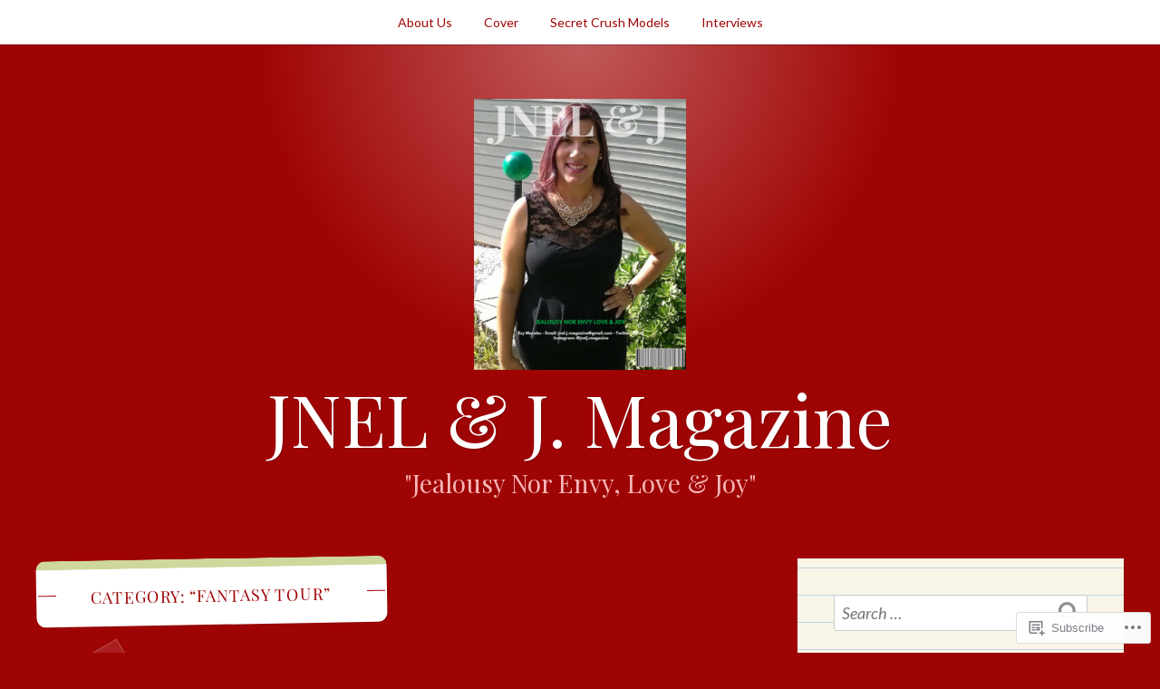

--- FILE ---
content_type: text/html; charset=UTF-8
request_url: https://jnelj.wordpress.com/category/fantasy-tour/
body_size: 29573
content:
<!DOCTYPE html>
<html lang="en">
<head>
<meta charset="UTF-8">
<meta name="viewport" content="width=device-width, initial-scale=1">
<link rel="profile" href="http://gmpg.org/xfn/11">
<link rel="pingback" href="https://jnelj.wordpress.com/xmlrpc.php">

<title>&#8220;Fantasy tour&#8221; &#8211; JNEL &amp; J. Magazine</title>
<script type="text/javascript">
  WebFontConfig = {"google":{"families":["Playfair+Display:r:latin,latin-ext"]},"api_url":"https:\/\/fonts-api.wp.com\/css"};
  (function() {
    var wf = document.createElement('script');
    wf.src = '/wp-content/plugins/custom-fonts/js/webfont.js';
    wf.type = 'text/javascript';
    wf.async = 'true';
    var s = document.getElementsByTagName('script')[0];
    s.parentNode.insertBefore(wf, s);
	})();
</script><style id="jetpack-custom-fonts-css">@media only screen and (max-width: 1200px){.wf-active #masthead .site-title{font-style:normal;font-weight:400}}.wf-active #masthead .site-title{font-weight:400;font-family:"Playfair Display",serif;font-style:normal}.wf-active #masthead .site-description{font-family:"Playfair Display",serif;font-style:normal;font-weight:400}.wf-active .entry-title{font-family:"Playfair Display",serif;font-style:normal;font-weight:400}.wf-active body:not(.single) .format-aside .entry-header .entry-title{font-style:normal;font-weight:400}.wf-active body:not(.single) .format-audio .entry-title, .wf-active body:not(.single) .format-gallery .entry-title, .wf-active body:not(.single) .format-image .entry-title, .wf-active body:not(.single) .format-link .entry-title, .wf-active body:not(.single) .format-video .entry-title{font-family:"Playfair Display",serif;font-weight:400;font-style:normal}.wf-active .entry-content h1, .wf-active .entry-content h2, .wf-active .entry-content h3, .wf-active .entry-content h4, .wf-active .entry-content h5, .wf-active .entry-content h6{font-family:"Playfair Display",serif;font-style:normal;font-weight:400}.wf-active .entry-content h1{font-style:normal;font-weight:400}.wf-active .entry-content h2{font-style:normal;font-weight:400}.wf-active .entry-content h3{font-style:normal;font-weight:400}.wf-active .entry-content h4{font-style:normal;font-weight:400}.wf-active .entry-content h5{font-style:normal;font-weight:400}.wf-active .entry-content h6{font-style:normal;font-weight:400}.wf-active .single #primary article.post .tags-links .tags-header, .wf-active .single #primary article.jetpack-portfolio .tags-links .tags-header, .wf-active .single #primary article.attachment .tags-links .tags-header{font-weight:400;font-style:normal}.wf-active .single #primary .author-description h2{font-style:normal;font-weight:400}.wf-active .page-header .page-title{font-family:"Playfair Display",serif;font-weight:400;font-style:normal}.wf-active #jp-post-flair h3, .wf-active div#jp-relatedposts h3.jp-relatedposts-headline{font-family:"Playfair Display",serif;font-weight:400;font-style:normal}.wf-active div#jp-relatedposts h3.jp-relatedposts-headline em{font-weight:400;font-style:normal}.wf-active #comments .comments-title{font-style:normal;font-weight:400}.wf-active .widget .widget-title{font-family:"Playfair Display",serif;font-weight:400;font-style:normal}@media only screen and (max-width: 1200px){.wf-active #masthead .site-description{font-style:normal;font-weight:400}}@media only screen and (max-width: 1200px){.wf-active .entry-header .entry-title{font-style:normal;font-weight:400}}@media only screen and (max-width: 800px){.wf-active .entry-content h1{font-style:normal;font-weight:400}}@media only screen and (max-width: 800px){.wf-active .entry-content h2{font-style:normal;font-weight:400}}@media only screen and (max-width: 800px){.wf-active .entry-content h3{font-style:normal;font-weight:400}}@media only screen and (max-width: 800px){.wf-active .entry-content h4{font-style:normal;font-weight:400}}@media only screen and (max-width: 800px){.wf-active .entry-content h5{font-style:normal;font-weight:400}}@media only screen and (max-width: 800px){.wf-active .entry-content h6{font-style:normal;font-weight:400}}@media only screen and (max-width: 600px){.wf-active .entry-content h1{font-style:normal;font-weight:400}}@media only screen and (max-width: 600px){.wf-active .entry-content h2{font-style:normal;font-weight:400}}@media only screen and (max-width: 600px){.wf-active #comments .comments-title{font-style:normal;font-weight:400}}</style>
<meta name='robots' content='max-image-preview:large' />
<link rel='dns-prefetch' href='//s0.wp.com' />
<link rel='dns-prefetch' href='//fonts-api.wp.com' />
<link rel="alternate" type="application/rss+xml" title="JNEL &amp; J. Magazine &raquo; Feed" href="https://jnelj.wordpress.com/feed/" />
<link rel="alternate" type="application/rss+xml" title="JNEL &amp; J. Magazine &raquo; Comments Feed" href="https://jnelj.wordpress.com/comments/feed/" />
<link rel="alternate" type="application/rss+xml" title="JNEL &amp; J. Magazine &raquo; &quot;Fantasy tour&quot; Category Feed" href="https://jnelj.wordpress.com/category/fantasy-tour/feed/" />
	<script type="text/javascript">
		/* <![CDATA[ */
		function addLoadEvent(func) {
			var oldonload = window.onload;
			if (typeof window.onload != 'function') {
				window.onload = func;
			} else {
				window.onload = function () {
					oldonload();
					func();
				}
			}
		}
		/* ]]> */
	</script>
	<link crossorigin='anonymous' rel='stylesheet' id='all-css-0-1' href='/wp-content/mu-plugins/likes/jetpack-likes.css?m=1743883414i&cssminify=yes' type='text/css' media='all' />
<style id='wp-emoji-styles-inline-css'>

	img.wp-smiley, img.emoji {
		display: inline !important;
		border: none !important;
		box-shadow: none !important;
		height: 1em !important;
		width: 1em !important;
		margin: 0 0.07em !important;
		vertical-align: -0.1em !important;
		background: none !important;
		padding: 0 !important;
	}
/*# sourceURL=wp-emoji-styles-inline-css */
</style>
<link crossorigin='anonymous' rel='stylesheet' id='all-css-2-1' href='/wp-content/plugins/gutenberg-core/v22.2.0/build/styles/block-library/style.css?m=1764855221i&cssminify=yes' type='text/css' media='all' />
<style id='wp-block-library-inline-css'>
.has-text-align-justify {
	text-align:justify;
}
.has-text-align-justify{text-align:justify;}

/*# sourceURL=wp-block-library-inline-css */
</style><style id='global-styles-inline-css'>
:root{--wp--preset--aspect-ratio--square: 1;--wp--preset--aspect-ratio--4-3: 4/3;--wp--preset--aspect-ratio--3-4: 3/4;--wp--preset--aspect-ratio--3-2: 3/2;--wp--preset--aspect-ratio--2-3: 2/3;--wp--preset--aspect-ratio--16-9: 16/9;--wp--preset--aspect-ratio--9-16: 9/16;--wp--preset--color--black: #222222;--wp--preset--color--cyan-bluish-gray: #abb8c3;--wp--preset--color--white: #ffffff;--wp--preset--color--pale-pink: #f78da7;--wp--preset--color--vivid-red: #cf2e2e;--wp--preset--color--luminous-vivid-orange: #ff6900;--wp--preset--color--luminous-vivid-amber: #fcb900;--wp--preset--color--light-green-cyan: #7bdcb5;--wp--preset--color--vivid-green-cyan: #00d084;--wp--preset--color--pale-cyan-blue: #8ed1fc;--wp--preset--color--vivid-cyan-blue: #0693e3;--wp--preset--color--vivid-purple: #9b51e0;--wp--preset--color--dark-gray: #777777;--wp--preset--color--medium-gray: #999999;--wp--preset--color--light-gray: #bdcbcc;--wp--preset--color--blue: #7ba6a9;--wp--preset--color--dark-blue: #537375;--wp--preset--color--orange: #d16221;--wp--preset--color--yellow: #e4b500;--wp--preset--gradient--vivid-cyan-blue-to-vivid-purple: linear-gradient(135deg,rgb(6,147,227) 0%,rgb(155,81,224) 100%);--wp--preset--gradient--light-green-cyan-to-vivid-green-cyan: linear-gradient(135deg,rgb(122,220,180) 0%,rgb(0,208,130) 100%);--wp--preset--gradient--luminous-vivid-amber-to-luminous-vivid-orange: linear-gradient(135deg,rgb(252,185,0) 0%,rgb(255,105,0) 100%);--wp--preset--gradient--luminous-vivid-orange-to-vivid-red: linear-gradient(135deg,rgb(255,105,0) 0%,rgb(207,46,46) 100%);--wp--preset--gradient--very-light-gray-to-cyan-bluish-gray: linear-gradient(135deg,rgb(238,238,238) 0%,rgb(169,184,195) 100%);--wp--preset--gradient--cool-to-warm-spectrum: linear-gradient(135deg,rgb(74,234,220) 0%,rgb(151,120,209) 20%,rgb(207,42,186) 40%,rgb(238,44,130) 60%,rgb(251,105,98) 80%,rgb(254,248,76) 100%);--wp--preset--gradient--blush-light-purple: linear-gradient(135deg,rgb(255,206,236) 0%,rgb(152,150,240) 100%);--wp--preset--gradient--blush-bordeaux: linear-gradient(135deg,rgb(254,205,165) 0%,rgb(254,45,45) 50%,rgb(107,0,62) 100%);--wp--preset--gradient--luminous-dusk: linear-gradient(135deg,rgb(255,203,112) 0%,rgb(199,81,192) 50%,rgb(65,88,208) 100%);--wp--preset--gradient--pale-ocean: linear-gradient(135deg,rgb(255,245,203) 0%,rgb(182,227,212) 50%,rgb(51,167,181) 100%);--wp--preset--gradient--electric-grass: linear-gradient(135deg,rgb(202,248,128) 0%,rgb(113,206,126) 100%);--wp--preset--gradient--midnight: linear-gradient(135deg,rgb(2,3,129) 0%,rgb(40,116,252) 100%);--wp--preset--font-size--small: 13px;--wp--preset--font-size--medium: 20px;--wp--preset--font-size--large: 36px;--wp--preset--font-size--x-large: 42px;--wp--preset--font-family--albert-sans: 'Albert Sans', sans-serif;--wp--preset--font-family--alegreya: Alegreya, serif;--wp--preset--font-family--arvo: Arvo, serif;--wp--preset--font-family--bodoni-moda: 'Bodoni Moda', serif;--wp--preset--font-family--bricolage-grotesque: 'Bricolage Grotesque', sans-serif;--wp--preset--font-family--cabin: Cabin, sans-serif;--wp--preset--font-family--chivo: Chivo, sans-serif;--wp--preset--font-family--commissioner: Commissioner, sans-serif;--wp--preset--font-family--cormorant: Cormorant, serif;--wp--preset--font-family--courier-prime: 'Courier Prime', monospace;--wp--preset--font-family--crimson-pro: 'Crimson Pro', serif;--wp--preset--font-family--dm-mono: 'DM Mono', monospace;--wp--preset--font-family--dm-sans: 'DM Sans', sans-serif;--wp--preset--font-family--dm-serif-display: 'DM Serif Display', serif;--wp--preset--font-family--domine: Domine, serif;--wp--preset--font-family--eb-garamond: 'EB Garamond', serif;--wp--preset--font-family--epilogue: Epilogue, sans-serif;--wp--preset--font-family--fahkwang: Fahkwang, sans-serif;--wp--preset--font-family--figtree: Figtree, sans-serif;--wp--preset--font-family--fira-sans: 'Fira Sans', sans-serif;--wp--preset--font-family--fjalla-one: 'Fjalla One', sans-serif;--wp--preset--font-family--fraunces: Fraunces, serif;--wp--preset--font-family--gabarito: Gabarito, system-ui;--wp--preset--font-family--ibm-plex-mono: 'IBM Plex Mono', monospace;--wp--preset--font-family--ibm-plex-sans: 'IBM Plex Sans', sans-serif;--wp--preset--font-family--ibarra-real-nova: 'Ibarra Real Nova', serif;--wp--preset--font-family--instrument-serif: 'Instrument Serif', serif;--wp--preset--font-family--inter: Inter, sans-serif;--wp--preset--font-family--josefin-sans: 'Josefin Sans', sans-serif;--wp--preset--font-family--jost: Jost, sans-serif;--wp--preset--font-family--libre-baskerville: 'Libre Baskerville', serif;--wp--preset--font-family--libre-franklin: 'Libre Franklin', sans-serif;--wp--preset--font-family--literata: Literata, serif;--wp--preset--font-family--lora: Lora, serif;--wp--preset--font-family--merriweather: Merriweather, serif;--wp--preset--font-family--montserrat: Montserrat, sans-serif;--wp--preset--font-family--newsreader: Newsreader, serif;--wp--preset--font-family--noto-sans-mono: 'Noto Sans Mono', sans-serif;--wp--preset--font-family--nunito: Nunito, sans-serif;--wp--preset--font-family--open-sans: 'Open Sans', sans-serif;--wp--preset--font-family--overpass: Overpass, sans-serif;--wp--preset--font-family--pt-serif: 'PT Serif', serif;--wp--preset--font-family--petrona: Petrona, serif;--wp--preset--font-family--piazzolla: Piazzolla, serif;--wp--preset--font-family--playfair-display: 'Playfair Display', serif;--wp--preset--font-family--plus-jakarta-sans: 'Plus Jakarta Sans', sans-serif;--wp--preset--font-family--poppins: Poppins, sans-serif;--wp--preset--font-family--raleway: Raleway, sans-serif;--wp--preset--font-family--roboto: Roboto, sans-serif;--wp--preset--font-family--roboto-slab: 'Roboto Slab', serif;--wp--preset--font-family--rubik: Rubik, sans-serif;--wp--preset--font-family--rufina: Rufina, serif;--wp--preset--font-family--sora: Sora, sans-serif;--wp--preset--font-family--source-sans-3: 'Source Sans 3', sans-serif;--wp--preset--font-family--source-serif-4: 'Source Serif 4', serif;--wp--preset--font-family--space-mono: 'Space Mono', monospace;--wp--preset--font-family--syne: Syne, sans-serif;--wp--preset--font-family--texturina: Texturina, serif;--wp--preset--font-family--urbanist: Urbanist, sans-serif;--wp--preset--font-family--work-sans: 'Work Sans', sans-serif;--wp--preset--spacing--20: 0.44rem;--wp--preset--spacing--30: 0.67rem;--wp--preset--spacing--40: 1rem;--wp--preset--spacing--50: 1.5rem;--wp--preset--spacing--60: 2.25rem;--wp--preset--spacing--70: 3.38rem;--wp--preset--spacing--80: 5.06rem;--wp--preset--shadow--natural: 6px 6px 9px rgba(0, 0, 0, 0.2);--wp--preset--shadow--deep: 12px 12px 50px rgba(0, 0, 0, 0.4);--wp--preset--shadow--sharp: 6px 6px 0px rgba(0, 0, 0, 0.2);--wp--preset--shadow--outlined: 6px 6px 0px -3px rgb(255, 255, 255), 6px 6px rgb(0, 0, 0);--wp--preset--shadow--crisp: 6px 6px 0px rgb(0, 0, 0);}:where(.is-layout-flex){gap: 0.5em;}:where(.is-layout-grid){gap: 0.5em;}body .is-layout-flex{display: flex;}.is-layout-flex{flex-wrap: wrap;align-items: center;}.is-layout-flex > :is(*, div){margin: 0;}body .is-layout-grid{display: grid;}.is-layout-grid > :is(*, div){margin: 0;}:where(.wp-block-columns.is-layout-flex){gap: 2em;}:where(.wp-block-columns.is-layout-grid){gap: 2em;}:where(.wp-block-post-template.is-layout-flex){gap: 1.25em;}:where(.wp-block-post-template.is-layout-grid){gap: 1.25em;}.has-black-color{color: var(--wp--preset--color--black) !important;}.has-cyan-bluish-gray-color{color: var(--wp--preset--color--cyan-bluish-gray) !important;}.has-white-color{color: var(--wp--preset--color--white) !important;}.has-pale-pink-color{color: var(--wp--preset--color--pale-pink) !important;}.has-vivid-red-color{color: var(--wp--preset--color--vivid-red) !important;}.has-luminous-vivid-orange-color{color: var(--wp--preset--color--luminous-vivid-orange) !important;}.has-luminous-vivid-amber-color{color: var(--wp--preset--color--luminous-vivid-amber) !important;}.has-light-green-cyan-color{color: var(--wp--preset--color--light-green-cyan) !important;}.has-vivid-green-cyan-color{color: var(--wp--preset--color--vivid-green-cyan) !important;}.has-pale-cyan-blue-color{color: var(--wp--preset--color--pale-cyan-blue) !important;}.has-vivid-cyan-blue-color{color: var(--wp--preset--color--vivid-cyan-blue) !important;}.has-vivid-purple-color{color: var(--wp--preset--color--vivid-purple) !important;}.has-black-background-color{background-color: var(--wp--preset--color--black) !important;}.has-cyan-bluish-gray-background-color{background-color: var(--wp--preset--color--cyan-bluish-gray) !important;}.has-white-background-color{background-color: var(--wp--preset--color--white) !important;}.has-pale-pink-background-color{background-color: var(--wp--preset--color--pale-pink) !important;}.has-vivid-red-background-color{background-color: var(--wp--preset--color--vivid-red) !important;}.has-luminous-vivid-orange-background-color{background-color: var(--wp--preset--color--luminous-vivid-orange) !important;}.has-luminous-vivid-amber-background-color{background-color: var(--wp--preset--color--luminous-vivid-amber) !important;}.has-light-green-cyan-background-color{background-color: var(--wp--preset--color--light-green-cyan) !important;}.has-vivid-green-cyan-background-color{background-color: var(--wp--preset--color--vivid-green-cyan) !important;}.has-pale-cyan-blue-background-color{background-color: var(--wp--preset--color--pale-cyan-blue) !important;}.has-vivid-cyan-blue-background-color{background-color: var(--wp--preset--color--vivid-cyan-blue) !important;}.has-vivid-purple-background-color{background-color: var(--wp--preset--color--vivid-purple) !important;}.has-black-border-color{border-color: var(--wp--preset--color--black) !important;}.has-cyan-bluish-gray-border-color{border-color: var(--wp--preset--color--cyan-bluish-gray) !important;}.has-white-border-color{border-color: var(--wp--preset--color--white) !important;}.has-pale-pink-border-color{border-color: var(--wp--preset--color--pale-pink) !important;}.has-vivid-red-border-color{border-color: var(--wp--preset--color--vivid-red) !important;}.has-luminous-vivid-orange-border-color{border-color: var(--wp--preset--color--luminous-vivid-orange) !important;}.has-luminous-vivid-amber-border-color{border-color: var(--wp--preset--color--luminous-vivid-amber) !important;}.has-light-green-cyan-border-color{border-color: var(--wp--preset--color--light-green-cyan) !important;}.has-vivid-green-cyan-border-color{border-color: var(--wp--preset--color--vivid-green-cyan) !important;}.has-pale-cyan-blue-border-color{border-color: var(--wp--preset--color--pale-cyan-blue) !important;}.has-vivid-cyan-blue-border-color{border-color: var(--wp--preset--color--vivid-cyan-blue) !important;}.has-vivid-purple-border-color{border-color: var(--wp--preset--color--vivid-purple) !important;}.has-vivid-cyan-blue-to-vivid-purple-gradient-background{background: var(--wp--preset--gradient--vivid-cyan-blue-to-vivid-purple) !important;}.has-light-green-cyan-to-vivid-green-cyan-gradient-background{background: var(--wp--preset--gradient--light-green-cyan-to-vivid-green-cyan) !important;}.has-luminous-vivid-amber-to-luminous-vivid-orange-gradient-background{background: var(--wp--preset--gradient--luminous-vivid-amber-to-luminous-vivid-orange) !important;}.has-luminous-vivid-orange-to-vivid-red-gradient-background{background: var(--wp--preset--gradient--luminous-vivid-orange-to-vivid-red) !important;}.has-very-light-gray-to-cyan-bluish-gray-gradient-background{background: var(--wp--preset--gradient--very-light-gray-to-cyan-bluish-gray) !important;}.has-cool-to-warm-spectrum-gradient-background{background: var(--wp--preset--gradient--cool-to-warm-spectrum) !important;}.has-blush-light-purple-gradient-background{background: var(--wp--preset--gradient--blush-light-purple) !important;}.has-blush-bordeaux-gradient-background{background: var(--wp--preset--gradient--blush-bordeaux) !important;}.has-luminous-dusk-gradient-background{background: var(--wp--preset--gradient--luminous-dusk) !important;}.has-pale-ocean-gradient-background{background: var(--wp--preset--gradient--pale-ocean) !important;}.has-electric-grass-gradient-background{background: var(--wp--preset--gradient--electric-grass) !important;}.has-midnight-gradient-background{background: var(--wp--preset--gradient--midnight) !important;}.has-small-font-size{font-size: var(--wp--preset--font-size--small) !important;}.has-medium-font-size{font-size: var(--wp--preset--font-size--medium) !important;}.has-large-font-size{font-size: var(--wp--preset--font-size--large) !important;}.has-x-large-font-size{font-size: var(--wp--preset--font-size--x-large) !important;}.has-albert-sans-font-family{font-family: var(--wp--preset--font-family--albert-sans) !important;}.has-alegreya-font-family{font-family: var(--wp--preset--font-family--alegreya) !important;}.has-arvo-font-family{font-family: var(--wp--preset--font-family--arvo) !important;}.has-bodoni-moda-font-family{font-family: var(--wp--preset--font-family--bodoni-moda) !important;}.has-bricolage-grotesque-font-family{font-family: var(--wp--preset--font-family--bricolage-grotesque) !important;}.has-cabin-font-family{font-family: var(--wp--preset--font-family--cabin) !important;}.has-chivo-font-family{font-family: var(--wp--preset--font-family--chivo) !important;}.has-commissioner-font-family{font-family: var(--wp--preset--font-family--commissioner) !important;}.has-cormorant-font-family{font-family: var(--wp--preset--font-family--cormorant) !important;}.has-courier-prime-font-family{font-family: var(--wp--preset--font-family--courier-prime) !important;}.has-crimson-pro-font-family{font-family: var(--wp--preset--font-family--crimson-pro) !important;}.has-dm-mono-font-family{font-family: var(--wp--preset--font-family--dm-mono) !important;}.has-dm-sans-font-family{font-family: var(--wp--preset--font-family--dm-sans) !important;}.has-dm-serif-display-font-family{font-family: var(--wp--preset--font-family--dm-serif-display) !important;}.has-domine-font-family{font-family: var(--wp--preset--font-family--domine) !important;}.has-eb-garamond-font-family{font-family: var(--wp--preset--font-family--eb-garamond) !important;}.has-epilogue-font-family{font-family: var(--wp--preset--font-family--epilogue) !important;}.has-fahkwang-font-family{font-family: var(--wp--preset--font-family--fahkwang) !important;}.has-figtree-font-family{font-family: var(--wp--preset--font-family--figtree) !important;}.has-fira-sans-font-family{font-family: var(--wp--preset--font-family--fira-sans) !important;}.has-fjalla-one-font-family{font-family: var(--wp--preset--font-family--fjalla-one) !important;}.has-fraunces-font-family{font-family: var(--wp--preset--font-family--fraunces) !important;}.has-gabarito-font-family{font-family: var(--wp--preset--font-family--gabarito) !important;}.has-ibm-plex-mono-font-family{font-family: var(--wp--preset--font-family--ibm-plex-mono) !important;}.has-ibm-plex-sans-font-family{font-family: var(--wp--preset--font-family--ibm-plex-sans) !important;}.has-ibarra-real-nova-font-family{font-family: var(--wp--preset--font-family--ibarra-real-nova) !important;}.has-instrument-serif-font-family{font-family: var(--wp--preset--font-family--instrument-serif) !important;}.has-inter-font-family{font-family: var(--wp--preset--font-family--inter) !important;}.has-josefin-sans-font-family{font-family: var(--wp--preset--font-family--josefin-sans) !important;}.has-jost-font-family{font-family: var(--wp--preset--font-family--jost) !important;}.has-libre-baskerville-font-family{font-family: var(--wp--preset--font-family--libre-baskerville) !important;}.has-libre-franklin-font-family{font-family: var(--wp--preset--font-family--libre-franklin) !important;}.has-literata-font-family{font-family: var(--wp--preset--font-family--literata) !important;}.has-lora-font-family{font-family: var(--wp--preset--font-family--lora) !important;}.has-merriweather-font-family{font-family: var(--wp--preset--font-family--merriweather) !important;}.has-montserrat-font-family{font-family: var(--wp--preset--font-family--montserrat) !important;}.has-newsreader-font-family{font-family: var(--wp--preset--font-family--newsreader) !important;}.has-noto-sans-mono-font-family{font-family: var(--wp--preset--font-family--noto-sans-mono) !important;}.has-nunito-font-family{font-family: var(--wp--preset--font-family--nunito) !important;}.has-open-sans-font-family{font-family: var(--wp--preset--font-family--open-sans) !important;}.has-overpass-font-family{font-family: var(--wp--preset--font-family--overpass) !important;}.has-pt-serif-font-family{font-family: var(--wp--preset--font-family--pt-serif) !important;}.has-petrona-font-family{font-family: var(--wp--preset--font-family--petrona) !important;}.has-piazzolla-font-family{font-family: var(--wp--preset--font-family--piazzolla) !important;}.has-playfair-display-font-family{font-family: var(--wp--preset--font-family--playfair-display) !important;}.has-plus-jakarta-sans-font-family{font-family: var(--wp--preset--font-family--plus-jakarta-sans) !important;}.has-poppins-font-family{font-family: var(--wp--preset--font-family--poppins) !important;}.has-raleway-font-family{font-family: var(--wp--preset--font-family--raleway) !important;}.has-roboto-font-family{font-family: var(--wp--preset--font-family--roboto) !important;}.has-roboto-slab-font-family{font-family: var(--wp--preset--font-family--roboto-slab) !important;}.has-rubik-font-family{font-family: var(--wp--preset--font-family--rubik) !important;}.has-rufina-font-family{font-family: var(--wp--preset--font-family--rufina) !important;}.has-sora-font-family{font-family: var(--wp--preset--font-family--sora) !important;}.has-source-sans-3-font-family{font-family: var(--wp--preset--font-family--source-sans-3) !important;}.has-source-serif-4-font-family{font-family: var(--wp--preset--font-family--source-serif-4) !important;}.has-space-mono-font-family{font-family: var(--wp--preset--font-family--space-mono) !important;}.has-syne-font-family{font-family: var(--wp--preset--font-family--syne) !important;}.has-texturina-font-family{font-family: var(--wp--preset--font-family--texturina) !important;}.has-urbanist-font-family{font-family: var(--wp--preset--font-family--urbanist) !important;}.has-work-sans-font-family{font-family: var(--wp--preset--font-family--work-sans) !important;}
/*# sourceURL=global-styles-inline-css */
</style>

<style id='classic-theme-styles-inline-css'>
/*! This file is auto-generated */
.wp-block-button__link{color:#fff;background-color:#32373c;border-radius:9999px;box-shadow:none;text-decoration:none;padding:calc(.667em + 2px) calc(1.333em + 2px);font-size:1.125em}.wp-block-file__button{background:#32373c;color:#fff;text-decoration:none}
/*# sourceURL=/wp-includes/css/classic-themes.min.css */
</style>
<link crossorigin='anonymous' rel='stylesheet' id='all-css-4-1' href='/_static/??-eJx9jUsOwjAMRC+EY6UgCAvEWZrEKoG4jWq3hduTLvisurFG1nszuBQIQ6/UK5Y8dakXDIPPQ3gINsY6Y0ESl0ww0mwOGJPolwDRVyYTRHb4V8QT/LpGqn8ura4EU0wtZeKKbWlLih1p1eWTQem5rZQ6A96XkUSgXk4Tg97qlqzelS/26KzbN835dH8DjlpbIA==&cssminify=yes' type='text/css' media='all' />
<link rel='stylesheet' id='scratchpad-fonts-css' href='https://fonts-api.wp.com/css?family=Lato%3A400%2C400italic%2C700%2C900%7CKalam%3A400%2C700&#038;subset=latin%2Clatin-ext' media='all' />
<link crossorigin='anonymous' rel='stylesheet' id='all-css-6-1' href='/_static/??/wp-content/themes/pub/scratchpad/style.css,/wp-content/themes/pub/scratchpad/blocks.css?m=1741693343j&cssminify=yes' type='text/css' media='all' />
<style id='jetpack_facebook_likebox-inline-css'>
.widget_facebook_likebox {
	overflow: hidden;
}

/*# sourceURL=/wp-content/mu-plugins/jetpack-plugin/moon/modules/widgets/facebook-likebox/style.css */
</style>
<link crossorigin='anonymous' rel='stylesheet' id='all-css-8-1' href='/_static/??-eJzTLy/QTc7PK0nNK9HPLdUtyClNz8wr1i9KTcrJTwcy0/WTi5G5ekCujj52Temp+bo5+cmJJZn5eSgc3bScxMwikFb7XFtDE1NLExMLc0OTLACohS2q&cssminify=yes' type='text/css' media='all' />
<style id='jetpack-global-styles-frontend-style-inline-css'>
:root { --font-headings: unset; --font-base: unset; --font-headings-default: -apple-system,BlinkMacSystemFont,"Segoe UI",Roboto,Oxygen-Sans,Ubuntu,Cantarell,"Helvetica Neue",sans-serif; --font-base-default: -apple-system,BlinkMacSystemFont,"Segoe UI",Roboto,Oxygen-Sans,Ubuntu,Cantarell,"Helvetica Neue",sans-serif;}
/*# sourceURL=jetpack-global-styles-frontend-style-inline-css */
</style>
<link crossorigin='anonymous' rel='stylesheet' id='all-css-10-1' href='/_static/??-eJyNjcEKwjAQRH/IuFRT6kX8FNkmS5K6yQY3Qfx7bfEiXrwM82B4A49qnJRGpUHupnIPqSgs1Cq624chi6zhO5OCRryTR++fW00l7J3qDv43XVNxoOISsmEJol/wY2uR8vs3WggsM/I6uOTzMI3Hw8lOg11eUT1JKA==&cssminify=yes' type='text/css' media='all' />
<script type="text/javascript" id="wpcom-actionbar-placeholder-js-extra">
/* <![CDATA[ */
var actionbardata = {"siteID":"5723375","postID":"0","siteURL":"https://jnelj.wordpress.com","xhrURL":"https://jnelj.wordpress.com/wp-admin/admin-ajax.php","nonce":"f23bfaeb8e","isLoggedIn":"","statusMessage":"","subsEmailDefault":"instantly","proxyScriptUrl":"https://s0.wp.com/wp-content/js/wpcom-proxy-request.js?m=1513050504i&amp;ver=20211021","i18n":{"followedText":"New posts from this site will now appear in your \u003Ca href=\"https://wordpress.com/reader\"\u003EReader\u003C/a\u003E","foldBar":"Collapse this bar","unfoldBar":"Expand this bar","shortLinkCopied":"Shortlink copied to clipboard."}};
//# sourceURL=wpcom-actionbar-placeholder-js-extra
/* ]]> */
</script>
<script type="text/javascript" id="jetpack-mu-wpcom-settings-js-before">
/* <![CDATA[ */
var JETPACK_MU_WPCOM_SETTINGS = {"assetsUrl":"https://s0.wp.com/wp-content/mu-plugins/jetpack-mu-wpcom-plugin/moon/jetpack_vendor/automattic/jetpack-mu-wpcom/src/build/"};
//# sourceURL=jetpack-mu-wpcom-settings-js-before
/* ]]> */
</script>
<script crossorigin='anonymous' type='text/javascript'  src='/_static/??-eJzTLy/QTc7PK0nNK9HPKtYvyinRLSjKr6jUyyrW0QfKZeYl55SmpBaDJLMKS1OLKqGUXm5mHkFFurmZ6UWJJalQxfa5tobmRgamxgZmFpZZACbyLJI='></script>
<script type="text/javascript" id="rlt-proxy-js-after">
/* <![CDATA[ */
	rltInitialize( {"token":null,"iframeOrigins":["https:\/\/widgets.wp.com"]} );
//# sourceURL=rlt-proxy-js-after
/* ]]> */
</script>
<link rel="EditURI" type="application/rsd+xml" title="RSD" href="https://jnelj.wordpress.com/xmlrpc.php?rsd" />
<meta name="generator" content="WordPress.com" />

<!-- Jetpack Open Graph Tags -->
<meta property="og:type" content="website" />
<meta property="og:title" content="&#8220;Fantasy tour&#8221; &#8211; JNEL &amp; J. Magazine" />
<meta property="og:url" content="https://jnelj.wordpress.com/category/fantasy-tour/" />
<meta property="og:site_name" content="JNEL &amp; J. Magazine" />
<meta property="og:image" content="https://jnelj.wordpress.com/wp-content/uploads/2019/08/henry-ford.png?w=200" />
<meta property="og:image:width" content="200" />
<meta property="og:image:height" content="200" />
<meta property="og:image:alt" content="" />
<meta property="og:locale" content="en_US" />
<meta property="fb:app_id" content="249643311490" />

<!-- End Jetpack Open Graph Tags -->
<link rel='openid.server' href='https://jnelj.wordpress.com/?openidserver=1' />
<link rel='openid.delegate' href='https://jnelj.wordpress.com/' />
<link rel="search" type="application/opensearchdescription+xml" href="https://jnelj.wordpress.com/osd.xml" title="JNEL &#38; J. Magazine" />
<link rel="search" type="application/opensearchdescription+xml" href="https://s1.wp.com/opensearch.xml" title="WordPress.com" />
<meta name="theme-color" content="#9f0404" />
		<style type="text/css">
			.recentcomments a {
				display: inline !important;
				padding: 0 !important;
				margin: 0 !important;
			}

			table.recentcommentsavatartop img.avatar, table.recentcommentsavatarend img.avatar {
				border: 0px;
				margin: 0;
			}

			table.recentcommentsavatartop a, table.recentcommentsavatarend a {
				border: 0px !important;
				background-color: transparent !important;
			}

			td.recentcommentsavatarend, td.recentcommentsavatartop {
				padding: 0px 0px 1px 0px;
				margin: 0px;
			}

			td.recentcommentstextend {
				border: none !important;
				padding: 0px 0px 2px 10px;
			}

			.rtl td.recentcommentstextend {
				padding: 0px 10px 2px 0px;
			}

			td.recentcommentstexttop {
				border: none;
				padding: 0px 0px 0px 10px;
			}

			.rtl td.recentcommentstexttop {
				padding: 0px 10px 0px 0px;
			}
		</style>
		<meta name="description" content="Posts about &#8220;Fantasy tour&#8221; written by JNEL &amp; J. Magazine" />
<style type="text/css" id="custom-background-css">
body.custom-background { background-color: #9f0404; }
</style>
	<style type="text/css" id="custom-colors-css">	#page:before {
		background: -moz-radial-gradient(center, ellipse cover,  rgba(255,255,255,0.35) 0%, rgba(255,255,255,0) 50%, rgba(255,255,255,0) 100%); /* FF3.6-15 */
		background: -webkit-radial-gradient(center, ellipse cover,  rgba(255,255,255,0.35) 0%,rgba(255,255,255,0) 50%,rgba(255,255,255,0) 100%); /* Chrome10-25,Safari5.1-6 */
		background: radial-gradient(ellipse at center,  rgba(255,255,255,0.35) 0%,rgba(255,255,255,0) 50%,rgba(255,255,255,0) 100%); /* W3C, IE10+, FF16+, Chrome26+, Opera12+, Safari7+ */
		filter: progid:DXImageTransform.Microsoft.gradient( startColorstr='#59ffffff', endColorstr='#00ffffff',GradientType=1 ); /* IE6-9 fallback on horizontal gradient */
	}

	/* Menu */
	.main-navigation ul ul a {
		border-color: rgba(255,255,255,0.3);
	}

	.main-navigation ul ul li:last-child a {
		border: 0;
	}

	/* Post background colours */
	body:not(.single) .format-standard,
	body:not(.single) .format-chat,
	.single #primary article.post,
	.single #primary article.jetpack-portfolio,
	.single #primary article.attachment,
	.page #primary article.page,
	.search .type-page {
		background-color: #fff;
	}

	/* Background patterns - grid */
	body:not(.single) .format-quote .entry-content,
	.widget:nth-of-type(4n+3) {
		background-image: linear-gradient(rgba(0,0,0,0.1) 1px, transparent 1px), linear-gradient(90deg, rgba(0,0,0,0.1) 1px, transparent 1px);
	}

	/* Background patterns - torn paper */
	body:not(.single) .format-status span.paper-top {
		background-image: linear-gradient(90deg, #9f0404 7px, transparent 7px), radial-gradient(#9f0404 8px, transparent 8px);
	}

	/* Underlines */
	.entry-header .entry-title a:hover,
	.post-navigation-container a:hover,
	.single #primary .author-description h2 a:hover {
		box-shadow: inset 0 -5px 0 0 rgba(0,0,0,0.1);;
	}

	/* Ruler */
	article .mejs-container.mejs-audio {
		background-image: linear-gradient(90deg, rgba(255,255,255,0.1) 1px, transparent 1px), linear-gradient(90deg, rgba(255,255,255,0.1) 1px, transparent 1px)
	}

	/* Pen */
	.pen1 {
		opacity: 0.6;
	}

	/* Stamp */
	.stamp2 {
		fill: rgba(255,255,255,0.5);
	}

	@media only screen and (max-width: 800px) {
		#masthead .main-navigation a,
		#masthead .main-navigation ul ul a {
			background-color: transparent;
			color: inherit;
		}

		#masthead .main-navigation a:hover,
		#masthead .main-navigation ul ul a:hover {
			color: #333;
		}
	}

#masthead .site-title a { color: #FFFFFF;}
body { background-color: #9F0404;}
#masthead .site-description,
		body:not(.single) .format-audio .entry-title a,
		body:not(.single) .format-gallery .entry-title a,
		body:not(.single) .format-image .entry-title a,
		body:not(.single) .format-quote .entry-title a,
		body:not(.single) .format-video .entry-title a,
		.post-navigation-container a,
		.post-navigation-container a:hover,
		.page-header p,
		.error404 .page-content > p,
		.search-no-results .page-content > p,
		body:not(.single) .format-audio.post-password-required,
		body:not(.single) .format-audio .post-password-form label,
		body:not(.single) .format-gallery.post-password-required,
		body:not(.single) .format-gallery .post-password-form label,
		body:not(.single) .format-image.post-password-required,
		body:not(.single) .format-image .post-password-form label,
		body:not(.single) .format-video.post-password-required,
		body:not(.single) .format-video .post-password-form label,
		body:not(.single) .format-audio .post-password-form input[type="submit"],
		body:not(.single) .format-gallery .post-password-form input[type="submit"],
		body:not(.single) .format-image .post-password-form input[type="submit"],
		body:not(.single) .format-video .post-password-form input[type="submit"],
		body:not(.single) .format-audio .post-password-form input[type="submit"]:hover,
		body:not(.single) .format-audio .post-password-form input[type="submit"]:focus,
		body:not(.single) .format-gallery .post-password-form input[type="submit"]:hover,
		body:not(.single) .format-gallery .post-password-form input[type="submit"]:focus,
		body:not(.single) .format-image .post-password-form input[type="submit"]:hover,
		body:not(.single) .format-image .post-password-form input[type="submit"]:focus,
		body:not(.single) .format-video .post-password-form input[type="submit"]:hover,
		body:not(.single) .format-video .post-password-form input[type="submit"]:focus { color: #F9B8B8;}
body:not(.single) .format-audio .entry-meta,
		body:not(.single) .format-audio .entry-meta a,
		body:not(.single) .format-gallery .entry-meta,
		body:not(.single) .format-gallery .entry-meta a,
		body:not(.single) .format-image .entry-meta,
		body:not(.single) .format-image .entry-meta a,
		body:not(.single) .format-quote .entry-meta,
		body:not(.single) .format-quote .entry-meta a,
		body:not(.single) .format-video .entry-meta,
		body:not(.single) .format-video .entry-meta a,
		#colophon .site-info,
		#colophon .site-info a,
		#infinite-handle span button,
		#infinite-handle span button:hover,
		#infinite-handle span button:focus,
		.post-navigation-container .post-navigation-header,
		.posts-navigation .nav-previous a,
		.posts-navigation .nav-next a { color: #FA6F6F;}
body:not(.single) .format-audio .post-password-form input[type="submit"],
		body:not(.single) .format-gallery .post-password-form input[type="submit"],
		body:not(.single) .format-image .post-password-form input[type="submit"],
		body:not(.single) .format-video .post-password-form input[type="submit"],
		body:not(.single) .format-audio .post-password-form input[type="submit"]:hover,
		body:not(.single) .format-audio .post-password-form input[type="submit"]:focus,
		body:not(.single) .format-gallery .post-password-form input[type="submit"]:hover,
		body:not(.single) .format-gallery .post-password-form input[type="submit"]:focus,
		body:not(.single) .format-image .post-password-form input[type="submit"]:hover,
		body:not(.single) .format-image .post-password-form input[type="submit"]:focus,
		body:not(.single) .format-video .post-password-form input[type="submit"]:hover,
		body:not(.single) .format-video .post-password-form input[type="submit"]:focus { border-color: #F9B8B8;}
.single #primary .author-info { background-color: #9f0404;}
.single #primary .author-info { background-color: rgba( 159, 4, 4, 0.1 );}
.main-navigation ul ul a { background-color: #F90000;}
.main-navigation ul ul a:hover { background-color: #FA6F6F;}
body:not(.single) .format-aside,
		.widget:nth-of-type(4n+2) { background-color: #F99999;}
.binderclip0,
		.line0,
		.stamp1 { fill: #FA6F6F;}
.page-links a { background-color: #9f0404;}
.page-links a { background-color: rgba( 159, 4, 4, 0.2 );}
.page-links a:hover { background-color: #9f0404;}
.page-links a:hover { background-color: rgba( 159, 4, 4, 0.1 );}
#infinite-handle span button,
		#infinite-handle span button:hover,
		#infinite-handle span button:focus,
		.posts-navigation .nav-previous a,
		.posts-navigation .nav-next a { border-color: #FA6F6F;}
.main-navigation ul ul:before { border-bottom-color: #F90000;}
.main-navigation ul ul ul:before { border-right-color: #F90000;}
.rtl .main-navigation ul ul ul:before { border-left-color: #F90000;}
body:not(.single) .format-aside .entry-header .entry-title a,
		.widget:nth-of-type(4n+2),
		.widget:nth-of-type(4n+2) a,
		.widget:nth-of-type(4n+2) #flickr_badge_uber_wrapper a:hover,
		.widget:nth-of-type(4n+2) #flickr_badge_uber_wrapper a:link,
		.widget:nth-of-type(4n+2) #flickr_badge_uber_wrapper a:active,
		.widget:nth-of-type(4n+2) #flickr_badge_uber_wrapper a:visited,
		.widget:nth-of-type(4n+2).widget_goodreads div[class^="gr_custom_author"],
		.widget:nth-of-type(4n+2) button,
		.widget:nth-of-type(4n+2) input[type="button"],
		.widget:nth-of-type(4n+2) input[type="reset"],
		.widget:nth-of-type(4n+2) input[type="submit"],
		.widget:nth-of-type(4n+2) button:hover,
		.widget:nth-of-type(4n+2) input[type="button"]:hover,
		.widget:nth-of-type(4n+2) input[type="reset"]:hover,
		.widget:nth-of-type(4n+2) input[type="submit"]:hover,
		.widget:nth-of-type(4n+2) button:focus,
		.widget:nth-of-type(4n+2) input[type="button"]:focus,
		.widget:nth-of-type(4n+2) input[type="reset"]:focus,
		.widget:nth-of-type(4n+2) input[type="submit"]:focus,
		.widget:nth-of-type(4n+2) .wp-caption,
		.widget:nth-of-type(4n+2) .wp-caption-text,
		.widget:nth-of-type(4n+2) .widget_rss .rss-date,
		body:not(.single) .format-aside,
		body:not(.single) .format-aside a { color: #9f0404;}
body:not(.single) .format-aside .entry-content,
		body:not(.single) .format-aside input[type="submit"],
		body:not(.single) .format-aside input[type="submit"]:hover,
		body:not(.single) .format-aside input[type="submit"]:focus,
		body:not(.single) .format-aside .post-password-form label { color: #9f0404;}
body:not(.single) .format-aside .entry-content,
		body:not(.single) .format-aside input[type="submit"],
		body:not(.single) .format-aside input[type="submit"]:hover,
		body:not(.single) .format-aside input[type="submit"]:focus,
		body:not(.single) .format-aside .post-password-form label { color: rgba( 159, 4, 4, 0.8 );}
body:not(.single) .format-aside input[type="submit"],
		body:not(.single) .format-aside input[type="submit"]:hover,
		body:not(.single) .format-aside input[type="submit"]:focus { border-color: #9f0404;}
body:not(.single) .format-aside input[type="submit"],
		body:not(.single) .format-aside input[type="submit"]:hover,
		body:not(.single) .format-aside input[type="submit"]:focus { border-color: rgba( 159, 4, 4, 0.8 );}
body:not(.single) .format-aside .entry-meta,
		body:not(.single) .format-aside .entry-meta .entry-meta,
		body:not(.single) .format-aside .entry-meta a { color: #9f0404;}
body:not(.single) .format-aside .entry-meta,
		body:not(.single) .format-aside .entry-meta .entry-meta,
		body:not(.single) .format-aside .entry-meta a { color: rgba( 159, 4, 4, 0.6 );}
.widget:nth-of-type(4n+2).widget_archive > ul,
		.widget:nth-of-type(4n+2).widget_archive li,
		.widget:nth-of-type(4n+2).widget_categories > ul,
		.widget:nth-of-type(4n+2).widget_categories li,
		.widget:nth-of-type(4n+2).widget_jp_blogs_i_follow > ol,
		.widget:nth-of-type(4n+2).widget_jp_blogs_i_follow li,
		.widget:nth-of-type(4n+2).widget_jetpack_posts_i_like > ul,
		.widget:nth-of-type(4n+2).widget_jetpack_posts_i_like li,
		.widget:nth-of-type(4n+2).widget_links > ul,
		.widget:nth-of-type(4n+2).widget_links li,
		.widget:nth-of-type(4n+2).widget_meta > ul,
		.widget:nth-of-type(4n+2).widget_meta li,
		.widget:nth-of-type(4n+2).widget_nav_menu > ul,
		.widget:nth-of-type(4n+2).widget_nav_menu li,
		.widget:nth-of-type(4n+2).widget_pages > ul,
		.widget:nth-of-type(4n+2).widget_pages li,
		.widget:nth-of-type(4n+2).widget_recent_entries > ul,
		.widget:nth-of-type(4n+2).widget_recent_entries li,
		.widget:nth-of-type(4n+2).widget_recent_comments > ul,
		.widget:nth-of-type(4n+2).widget_recent_comments li,
		.widget:nth-of-type(4n+2).widget_rss > ul,
		.widget:nth-of-type(4n+2).widget_rss li,
		.widget:nth-of-type(4n+2).widget_rss_links > ul,
		.widget:nth-of-type(4n+2).widget_rss_links li,
		.widget:nth-of-type(4n+2).widget_top-clicks > ul,
		.widget:nth-of-type(4n+2).widget_top-clicks li,
		.widget:nth-of-type(4n+2).widget_top-posts > ul,
		.widget:nth-of-type(4n+2).widget_top-posts li,
		.widget:nth-of-type(4n+2).widget.top_rated #top_posts,
		.widget:nth-of-type(4n+2).widget.top_rated li,
		.widget:nth-of-type(4n+2) table,
		.widget:nth-of-type(4n+2) table td,
		.widget:nth-of-type(4n+2) table th,
		.widget:nth-of-type(4n+2).widget_goodreads div[class^="gr_custom_each_container"],
		.widget:nth-of-type(4n+2).widget_goodreads div[class^="gr_custom_container"],
		.widget:nth-of-type(4n+2) button,
		.widget:nth-of-type(4n+2) input[type="button"],
		.widget:nth-of-type(4n+2) input[type="reset"],
		.widget:nth-of-type(4n+2) input[type="submit"],
		.widget:nth-of-type(4n+2) button:hover,
		.widget:nth-of-type(4n+2) input[type="button"]:hover,
		.widget:nth-of-type(4n+2) input[type="reset"]:hover,
		.widget:nth-of-type(4n+2) input[type="submit"]:hover,
		.widget:nth-of-type(4n+2) button:focus,
		.widget:nth-of-type(4n+2) input[type="button"]:focus,
		.widget:nth-of-type(4n+2) input[type="reset"]:focus,
		.widget:nth-of-type(4n+2) input[type="submit"]:focus,
		.widget:nth-of-type(4n+2) .wp-caption,
		.widget:nth-of-type(4n+2) .wp-caption-text,
		.widget:nth-of-type(4n+2).widget_calendar tbody td a:after { border-color: #9f0404;}
a,
		a:hover,
		a:focus,
		a:active,
		.single #primary .author-link:hover,
		.page-links,
		.page-links span,
		.page-header .page-title,
		.page .edit-link a { color: #9F0404;}
.main-navigation a,
		.single #primary article.post .tags-links a,
		.single #primary article.jetpack-portfolio .tags-links a,
		.single #primary article.attachment .tags-links a,
		.single #primary .author-link { color: #9F0404;}
.page-header .page-title:before,
		.page-header .page-title:after { border-color: #9F0404;}
body:not(.single) .format-status,
		.widget:nth-of-type(4n+1),
		.widget:nth-of-type(4n+1) a,
		.widget:nth-of-type(4n+1) #flickr_badge_uber_wrapper a:hover,
		.widget:nth-of-type(4n+1) #flickr_badge_uber_wrapper a:link,
		.widget:nth-of-type(4n+1) #flickr_badge_uber_wrapper a:active,
		.widget:nth-of-type(4n+1) #flickr_badge_uber_wrapper a:visited,
		.widget:nth-of-type(4n+1).widget_goodreads div[class^="gr_custom_author"],
		.widget:nth-of-type(4n+1) button,
		.widget:nth-of-type(4n+1) input[type="button"],
		.widget:nth-of-type(4n+1) input[type="reset"],
		.widget:nth-of-type(4n+1) input[type="submit"],
		.widget:nth-of-type(4n+1) button:hover,
		.widget:nth-of-type(4n+1) input[type="button"]:hover,
		.widget:nth-of-type(4n+1) input[type="reset"]:hover,
		.widget:nth-of-type(4n+1) input[type="submit"]:hover,
		.widget:nth-of-type(4n+1) button:focus,
		.widget:nth-of-type(4n+1) input[type="button"]:focus,
		.widget:nth-of-type(4n+1) input[type="reset"]:focus,
		.widget:nth-of-type(4n+1) input[type="submit"]:focus,
		.widget:nth-of-type(4n+1) .wp-caption,
		.widget:nth-of-type(4n+1) .wp-caption-text,
		.widget:nth-of-type(4n+1) .widget_rss .rss-date { color: #537349;}
body:not(.single) .format-status .entry-meta,
		body:not(.single) .format-status .entry-meta a { color: #537349;}
.widget:nth-of-type(4n+1) button,
		.widget:nth-of-type(4n+1) input[type="button"],
		.widget:nth-of-type(4n+1) input[type="reset"],
		.widget:nth-of-type(4n+1) input[type="submit"],
		.widget:nth-of-type(4n+1) button:hover,
		.widget:nth-of-type(4n+1) input[type="button"]:hover,
		.widget:nth-of-type(4n+1) input[type="reset"]:hover,
		.widget:nth-of-type(4n+1) input[type="submit"]:hover,
		.widget:nth-of-type(4n+1) button:focus,
		.widget:nth-of-type(4n+1) input[type="button"]:focus,
		.widget:nth-of-type(4n+1) input[type="reset"]:focus,
		.widget:nth-of-type(4n+1) input[type="submit"]:focus,
		.widget:nth-of-type(4n+1) .wp-caption,
		.widget:nth-of-type(4n+1) .wp-caption-text,
		.widget:nth-of-type(4n+1).widget_calendar tbody td a:after { border-color: #537349;}
.pen0 { fill: #537349;}
article .mejs-container.mejs-audio { background-color: #8A9941;}
article .mejs-controls .mejs-time-rail .mejs-time-total,
		article .mejs-controls .mejs-horizontal-volume-slider .mejs-horizontal-volume-total { background-color: #5A642A;}
article .mejs-audio .mejs-controls .mejs-time-rail .mejs-time-loaded,
		article .mejs-audio .mejs-controls .mejs-horizontal-volume-slider .mejs-horizontal-volume-current { background-color: #717C35;}
.cat-links a,
		body:not(.single) .hentry .more-link:hover,
		body:not(.single) .format-link .entry-header a,
		.single #primary article.post .tags-links .tags-header,
		.single #primary article.jetpack-portfolio .tags-links .tags-header,
		.single #primary article.attachment .tags-links .tags-header,
		.page #primary article.page .tags-links .tags-header { color: #677230;}
.page-header .page-title,
		.widget_calendar tbody td a:hover:after { border-color: #ced89d;}
.page-links span:after { border-color: #B0BE69;}
.pencil0,
		.movie-ticket0 { fill: #677230;}
body:not(.single) .format-quote .entry-content,
		.widget:nth-of-type(4n+3) { background-color: #dfba74;}
body:not(.single) .format-quote .entry-content { color: #6F4E15;}
.widget:nth-of-type(4n+3),
		.widget:nth-of-type(4n+3) a,
		.widget:nth-of-type(4n+3) #flickr_badge_uber_wrapper a:hover,
		.widget:nth-of-type(4n+3) #flickr_badge_uber_wrapper a:link,
		.widget:nth-of-type(4n+3) #flickr_badge_uber_wrapper a:active,
		.widget:nth-of-type(4n+3) #flickr_badge_uber_wrapper a:visited,
		.widget:nth-of-type(4n+3).widget_goodreads div[class^="gr_custom_author"],
		.widget:nth-of-type(4n+3) button,
		.widget:nth-of-type(4n+3) input[type="button"],
		.widget:nth-of-type(4n+3) input[type="reset"],
		.widget:nth-of-type(4n+3) input[type="submit"],
		.widget:nth-of-type(4n+3) button:hover,
		.widget:nth-of-type(4n+3) input[type="button"]:hover,
		.widget:nth-of-type(4n+3) input[type="reset"]:hover,
		.widget:nth-of-type(4n+3) input[type="submit"]:hover,
		.widget:nth-of-type(4n+3) button:focus,
		.widget:nth-of-type(4n+3) input[type="button"]:focus,
		.widget:nth-of-type(4n+3) input[type="reset"]:focus,
		.widget:nth-of-type(4n+3) input[type="submit"]:focus,
		.widget:nth-of-type(4n+3) .wp-caption,
		.widget:nth-of-type(4n+3) .wp-caption-text,
		.widget:nth-of-type(4n+3) .widget_rss .rss-date { color: #4F360C;}
body:not(.single) .format-quote .entry-content .quote { fill: #A97B27;}
.widget:nth-of-type(4n+3) button,
		.widget:nth-of-type(4n+3) input[type="button"],
		.widget:nth-of-type(4n+3) input[type="reset"],
		.widget:nth-of-type(4n+3) input[type="submit"],
		.widget:nth-of-type(4n+3) button:hover,
		.widget:nth-of-type(4n+3) input[type="button"]:hover,
		.widget:nth-of-type(4n+3) input[type="reset"]:hover,
		.widget:nth-of-type(4n+3) input[type="submit"]:hover,
		.widget:nth-of-type(4n+3) button:focus,
		.widget:nth-of-type(4n+3) input[type="button"]:focus,
		.widget:nth-of-type(4n+3) input[type="reset"]:focus,
		.widget:nth-of-type(4n+3) input[type="submit"]:focus,
		.widget:nth-of-type(4n+3) .wp-caption,
		.widget:nth-of-type(4n+3) .wp-caption-text,
		.widget:nth-of-type(4n+3).widget_calendar tbody td a:after { border-color: #A97B27;}
.widget:nth-of-type(4n+4) { background-color: #f1edd0;}
.entry-content .jetpack-recipe-title { background-color: #A0953F;}
.widget:nth-of-type(4n+4),
		.widget:nth-of-type(4n+4) a,
		.widget:nth-of-type(4n+4) #flickr_badge_uber_wrapper a:hover,
		.widget:nth-of-type(4n+4) #flickr_badge_uber_wrapper a:link,
		.widget:nth-of-type(4n+4) #flickr_badge_uber_wrapper a:active,
		.widget:nth-of-type(4n+4) #flickr_badge_uber_wrapper a:visited,
		.widget:nth-of-type(4n+4).widget_goodreads div[class^="gr_custom_author"],
		.widget:nth-of-type(4n+4) button,
		.widget:nth-of-type(4n+4) input[type="button"],
		.widget:nth-of-type(4n+4) input[type="reset"],
		.widget:nth-of-type(4n+4) input[type="submit"],
		.widget:nth-of-type(4n+4) button:hover,
		.widget:nth-of-type(4n+4) input[type="button"]:hover,
		.widget:nth-of-type(4n+4) input[type="reset"]:hover,
		.widget:nth-of-type(4n+4) input[type="submit"]:hover,
		.widget:nth-of-type(4n+4) button:focus,
		.widget:nth-of-type(4n+4) input[type="button"]:focus,
		.widget:nth-of-type(4n+4) input[type="reset"]:focus,
		.widget:nth-of-type(4n+4) input[type="submit"]:focus,
		.widget:nth-of-type(4n+4) .wp-caption,
		.widget:nth-of-type(4n+4) .wp-caption-text,
		.widget:nth-of-type(4n+4) .widget_rss .rss-date { color: #605923;}
.widget:nth-of-type(4n+4).widget_archive > ul,
		.widget:nth-of-type(4n+4).widget_archive li,
		.widget:nth-of-type(4n+4).widget_categories > ul,
		.widget:nth-of-type(4n+4).widget_categories li,
		.widget:nth-of-type(4n+4).widget_jp_blogs_i_follow > ol,
		.widget:nth-of-type(4n+4).widget_jp_blogs_i_follow li,
		.widget:nth-of-type(4n+4).widget_jetpack_posts_i_like > ul,
		.widget:nth-of-type(4n+4).widget_jetpack_posts_i_like li,
		.widget:nth-of-type(4n+4).widget_links > ul,
		.widget:nth-of-type(4n+4).widget_links li,
		.widget:nth-of-type(4n+4).widget_meta > ul,
		.widget:nth-of-type(4n+4).widget_meta li,
		.widget:nth-of-type(4n+4).widget_nav_menu > ul,
		.widget:nth-of-type(4n+4).widget_nav_menu li,
		.widget:nth-of-type(4n+4).widget_pages > ul,
		.widget:nth-of-type(4n+4).widget_pages li,
		.widget:nth-of-type(4n+4).widget_recent_entries > ul,
		.widget:nth-of-type(4n+4).widget_recent_entries li,
		.widget:nth-of-type(4n+4).widget_recent_comments > ul,
		.widget:nth-of-type(4n+4).widget_recent_comments li,
		.widget:nth-of-type(4n+4).widget_rss > ul,
		.widget:nth-of-type(4n+4).widget_rss li,
		.widget:nth-of-type(4n+4).widget_rss_links > ul,
		.widget:nth-of-type(4n+4).widget_rss_links li,
		.widget:nth-of-type(4n+4).widget_top-clicks > ul,
		.widget:nth-of-type(4n+4).widget_top-clicks li,
		.widget:nth-of-type(4n+4).widget_top-posts > ul,
		.widget:nth-of-type(4n+4).widget_top-posts li,
		.widget:nth-of-type(4n+4).widget.top_rated #top_posts,
		.widget:nth-of-type(4n+4).widget.top_rated li,
		.widget:nth-of-type(4n+4) table,
		.widget:nth-of-type(4n+4) table td,
		.widget:nth-of-type(4n+4) table th,
		.widget:nth-of-type(4n+4).widget_goodreads div[class^="gr_custom_each_container"],
		.widget:nth-of-type(4n+4).widget_goodreads div[class^="gr_custom_container"],
		.widget:nth-of-type(4n+4) button,
		.widget:nth-of-type(4n+4) input[type="button"],
		.widget:nth-of-type(4n+4) input[type="reset"],
		.widget:nth-of-type(4n+4) input[type="submit"],
		.widget:nth-of-type(4n+4) button:hover,
		.widget:nth-of-type(4n+4) input[type="button"]:hover,
		.widget:nth-of-type(4n+4) input[type="reset"]:hover,
		.widget:nth-of-type(4n+4) input[type="submit"]:hover,
		.widget:nth-of-type(4n+4) button:focus,
		.widget:nth-of-type(4n+4) input[type="button"]:focus,
		.widget:nth-of-type(4n+4) input[type="reset"]:focus,
		.widget:nth-of-type(4n+4) input[type="submit"]:focus,
		.widget:nth-of-type(4n+4) .wp-caption,
		.widget:nth-of-type(4n+4) .wp-caption-text,
		.widget:nth-of-type(4n+4).widget_calendar tbody td a:after { border-color: #B6AA4D;}
.entry-content .jetpack-recipe:before,
		.entry-content .jetpack-recipe .jetpack-recipe-content { border-color: #C2B86A;}
.grip-pencil0,
		.grip-pencil2 { fill: #F1EDD0;}
</style>
<link rel="icon" href="https://jnelj.wordpress.com/wp-content/uploads/2019/08/henry-ford.png?w=32" sizes="32x32" />
<link rel="icon" href="https://jnelj.wordpress.com/wp-content/uploads/2019/08/henry-ford.png?w=192" sizes="192x192" />
<link rel="apple-touch-icon" href="https://jnelj.wordpress.com/wp-content/uploads/2019/08/henry-ford.png?w=180" />
<meta name="msapplication-TileImage" content="https://jnelj.wordpress.com/wp-content/uploads/2019/08/henry-ford.png?w=270" />
<link crossorigin='anonymous' rel='stylesheet' id='all-css-0-3' href='/_static/??-eJylkdFuQjEIhl9olTjjzC6WPYqplBzRUppCz8nefsfoZsx24dwd/JCPH4CpBtTiVBykh5r7wMXgQF4jHi85iGqBLReEXVY8GtjEldoCzZ7gfoJo6pkMMDbtRvm76Uu4BzhLU0WVG/KluB2pJG0Qu6tEd8briBzNGIPvSSjsKc/+IbE5NLKqxXikMHIitZ/KXxc9n6pzTmB9Z9i4Os/E22whXB4iD1SoMZ6Av4aP/mXiNJDPLhU55iCUOIYz3Pwj03+5c5/HoUW5Rifku7wtN+vV6+ZltXw+fAL83Puo&cssminify=yes' type='text/css' media='all' />
</head>

<body class="archive category category-fantasy-tour category-21943372 custom-background wp-custom-logo wp-embed-responsive wp-theme-pubscratchpad customizer-styles-applied group-blog hfeed jetpack-reblog-enabled has-site-logo">
<div id="page" class="site">
	<a class="skip-link screen-reader-text" href="#content">Skip to content</a>

	<header id="masthead" class="site-header" role="banner">

		<nav id="site-navigation" class="main-navigation" role="navigation">
			<div class="wrap">
				<button class="menu-toggle" aria-controls="primary-menu" aria-expanded="false">Menu</button>
				<div id="primary-menu" class="menu"><ul>
<li class="page_item page-item-2"><a href="https://jnelj.wordpress.com/about/">About Us</a></li>
<li class="page_item page-item-581"><a href="https://jnelj.wordpress.com/cover/">Cover</a></li>
<li class="page_item page-item-308"><a href="https://jnelj.wordpress.com/secret-crush-models/">Secret Crush Models</a></li>
<li class="page_item page-item-1410"><a href="https://jnelj.wordpress.com/exclusive-chris-louis-interview-and-his-spin-on-drakes-song-best-i-ever-had/">Interviews</a></li>
</ul></div>
			</div><!-- .wrap -->
		</nav><!-- #site-navigation -->

		<div class="site-branding">
			<div class="wrap">

				<a href="https://jnelj.wordpress.com/" class="site-logo-link" rel="home" itemprop="url"><img width="234" height="300" src="https://jnelj.wordpress.com/wp-content/uploads/2016/12/jnel-j-11.png?w=234" class="site-logo attachment-scratchpad-site-logo" alt="" data-size="scratchpad-site-logo" itemprop="logo" decoding="async" srcset="https://jnelj.wordpress.com/wp-content/uploads/2016/12/jnel-j-11.png?w=234 234w, https://jnelj.wordpress.com/wp-content/uploads/2016/12/jnel-j-11.png?w=117 117w, https://jnelj.wordpress.com/wp-content/uploads/2016/12/jnel-j-11.png 309w" sizes="(max-width: 234px) 100vw, 234px" data-attachment-id="4435" data-permalink="https://jnelj.wordpress.com/jnel-j-1-3/" data-orig-file="https://jnelj.wordpress.com/wp-content/uploads/2016/12/jnel-j-11.png" data-orig-size="309,396" data-comments-opened="1" data-image-meta="{&quot;aperture&quot;:&quot;0&quot;,&quot;credit&quot;:&quot;&quot;,&quot;camera&quot;:&quot;&quot;,&quot;caption&quot;:&quot;&quot;,&quot;created_timestamp&quot;:&quot;0&quot;,&quot;copyright&quot;:&quot;&quot;,&quot;focal_length&quot;:&quot;0&quot;,&quot;iso&quot;:&quot;0&quot;,&quot;shutter_speed&quot;:&quot;0&quot;,&quot;title&quot;:&quot;&quot;,&quot;orientation&quot;:&quot;0&quot;}" data-image-title="jnel-j-1" data-image-description="" data-image-caption="" data-medium-file="https://jnelj.wordpress.com/wp-content/uploads/2016/12/jnel-j-11.png?w=234" data-large-file="https://jnelj.wordpress.com/wp-content/uploads/2016/12/jnel-j-11.png?w=309" /></a>					<p class="site-title"><a href="https://jnelj.wordpress.com/" rel="home">JNEL &amp; J. Magazine</a></p>
									<p class="site-description">&quot;Jealousy Nor Envy, Love &amp; Joy&quot;</p>
							</div><!-- .wrap -->
		</div><!-- .site-branding -->

	</header><!-- #masthead -->

	<div id="content" class="site-content">
		<div class="wrap">

	<div id="primary" class="content-area">
		<main id="main" class="site-main" role="main">

		
			<header class="page-header">
				<h1 class="page-title">Category: <span>&#8220;Fantasy tour&#8221;</span></h1>			</header><!-- .page-header -->

			
<article id="post-3142" class="post-3142 post type-post status-publish format-standard hentry category-all-of-the-lights category-avril-14th category-blame-game category-christian-dior-denim-flow category-dark-fantasy category-fantasy-tour category-ghetto-university category-good-fridays category-griffin category-im-so-appalled category-lord-lord-lord category-lost-in-the-world category-power category-runaway category-so-appalled category-the-wall category-monster category-dark-twisted-fantasy category-my-beautiful-dark-twisted-fantasy category-pink-friday category-purple-rain category-thriller-3 category-watch-the-throne category-alicia-keys category-aphex-twin category-bon-iver category-charlie-wilson category-cyhi-da-prince category-elly-jackson category-g-o-o-d-friday category-jay-z category-john-legend category-justin-vernon category-kid-cudi category-la-roux category-lloyd-banks category-m-i-a category-michael-jackson category-mos-def category-mtv-uk category-music-news category-nicki-minaj category-no-i-d category-pete-rock category-pink-floyd category-pusha-t category-raekwon category-rick-ross category-ryan-leslie category-rza category-santigold category-selita-ebanks category-swizz-beats category-tom-thorogood category-wu-tang tag-all-of-the-lights-ghetto-university tag-all-of-the-lights tag-avril-14th tag-blame-game tag-christian-dior-denim-flow tag-dark-fantasy tag-fantasy-tour tag-g-o-o-d-fridays tag-ghetto-university tag-griffin tag-lord-lord-lord tag-lord-lord-lord-mos-def tag-lost-in-the-world tag-monster-jay-z tag-power tag-runaway tag-so-appalled-rza tag-the-wall tag-dark-twisted-fantasy tag-my-beautiful-dark-twisted-fantasy tag-pink-friday tag-purple-rain tag-watch-the-throne tag-alicia-keys tag-aphex-twin tag-bon-iver tag-bon-ivers-justin-vernon tag-charlie-wilson tag-cyhi-da-prynce tag-drake tag-elly-jackson tag-g-o-o-d tag-jay-z tag-john-legend tag-justin-vernon tag-kanye-a-k-a-griffin tag-kanye-west tag-kanye-west-features-m-i-a-la-roux-alicia-keys-amongst-others-on-the-album tag-kanye-west-ft-drake-all-of-the-lights-ghetto-university tag-kanye-west-reveals-album-title-plus-features-m-i-a-la-roux-alicia-keys-amongst-others-on-the-album tag-kanye-west-reveals-album-title tag-kanyewest tag-kid-cudi tag-la-roux tag-lloyd-banks tag-m-i-a tag-michael-jackson tag-mos-def tag-mtv-uk tag-mtv-video-music-awards tag-music-news tag-music-news-kanye-west-reveals-album-title-plus-features-m-i-a-la-roux-alicia-keys-amongst-others-on-the-album tag-music-news-kanye-west-reveals-album-title tag-nicki-minaj tag-no-i-d tag-pete-rock tag-pink-floyd tag-pusha-t tag-raekwon tag-rick-ross tag-ryan-leslie tag-rza tag-santigold tag-saturday-night-live tag-selita-ebanks tag-swizz-beatz tag-thriller tag-tom-thorogood tag-wu-tang">
	
	
	<header class="entry-header">
		<span class="cat-links"><span class="screen-reader-text">Posted in</span> <a href="https://jnelj.wordpress.com/category/all-of-the-lights/" rel="category tag">"All of the Lights"</a>, <a href="https://jnelj.wordpress.com/category/avril-14th/" rel="category tag">"Avril 14th"</a>, <a href="https://jnelj.wordpress.com/category/blame-game/" rel="category tag">"Blame Game"</a>, <a href="https://jnelj.wordpress.com/category/christian-dior-denim-flow/" rel="category tag">"Christian Dior Denim Flow"</a>, <a href="https://jnelj.wordpress.com/category/dark-fantasy/" rel="category tag">"Dark Fantasy"</a>, <a href="https://jnelj.wordpress.com/category/fantasy-tour/" rel="category tag">"Fantasy tour"</a>, <a href="https://jnelj.wordpress.com/category/ghetto-university/" rel="category tag">"Ghetto University"</a>, <a href="https://jnelj.wordpress.com/category/good-fridays/" rel="category tag">"Good Fridays"</a>, <a href="https://jnelj.wordpress.com/category/griffin/" rel="category tag">"Griffin"</a>, <a href="https://jnelj.wordpress.com/category/i%e2%80%99m-so-appalled/" rel="category tag">"I’m So Appalled"</a>, <a href="https://jnelj.wordpress.com/category/lord-lord-lord/" rel="category tag">"Lord Lord Lord"</a>, <a href="https://jnelj.wordpress.com/category/lost-in-the-world/" rel="category tag">"Lost in the World"</a>, <a href="https://jnelj.wordpress.com/category/power/" rel="category tag">"Power"</a>, <a href="https://jnelj.wordpress.com/category/runaway/" rel="category tag">"Runaway"</a>, <a href="https://jnelj.wordpress.com/category/so-appalled/" rel="category tag">"So Appalled"</a>, <a href="https://jnelj.wordpress.com/category/the-wall/" rel="category tag">"The Wall"</a>, <a href="https://jnelj.wordpress.com/category/monster/" rel="category tag">&quot;Monster&quot;</a>, <a href="https://jnelj.wordpress.com/category/dark-twisted-fantasy/" rel="category tag">'Dark Twisted Fantasy'</a>, <a href="https://jnelj.wordpress.com/category/my-beautiful-dark-twisted-fantasy/" rel="category tag">'My Beautiful Dark Twisted Fantasy'</a>, <a href="https://jnelj.wordpress.com/category/pink-friday/" rel="category tag">'Pink Friday'</a>, <a href="https://jnelj.wordpress.com/category/purple-rain/" rel="category tag">'Purple Rain'</a>, <a href="https://jnelj.wordpress.com/category/thriller-3/" rel="category tag">'Thriller'</a>, <a href="https://jnelj.wordpress.com/category/watch-the-throne/" rel="category tag">'Watch the Throne'</a>, <a href="https://jnelj.wordpress.com/category/alicia-keys/" rel="category tag">Alicia Keys</a>, <a href="https://jnelj.wordpress.com/category/aphex-twin/" rel="category tag">Aphex Twin</a>, <a href="https://jnelj.wordpress.com/category/bon-iver/" rel="category tag">Bon Iver</a>, <a href="https://jnelj.wordpress.com/category/charlie-wilson/" rel="category tag">Charlie Wilson</a>, <a href="https://jnelj.wordpress.com/category/cyhi-da-prince/" rel="category tag">Cyhi da Prince</a>, <a href="https://jnelj.wordpress.com/category/elly-jackson/" rel="category tag">Elly Jackson</a>, <a href="https://jnelj.wordpress.com/category/g-o-o-d-friday/" rel="category tag">G.O.O.D Friday</a>, <a href="https://jnelj.wordpress.com/category/jay-z/" rel="category tag">Jay Z</a>, <a href="https://jnelj.wordpress.com/category/john-legend/" rel="category tag">John Legend</a>, <a href="https://jnelj.wordpress.com/category/justin-vernon/" rel="category tag">Justin Vernon</a>, <a href="https://jnelj.wordpress.com/category/kid-cudi/" rel="category tag">Kid Cudi</a>, <a href="https://jnelj.wordpress.com/category/la-roux/" rel="category tag">La Roux</a>, <a href="https://jnelj.wordpress.com/category/lloyd-banks/" rel="category tag">Lloyd Banks</a>, <a href="https://jnelj.wordpress.com/category/m-i-a/" rel="category tag">M.I.A.</a>, <a href="https://jnelj.wordpress.com/category/michael-jackson/" rel="category tag">Michael Jackson</a>, <a href="https://jnelj.wordpress.com/category/mos-def/" rel="category tag">Mos Def</a>, <a href="https://jnelj.wordpress.com/category/mtv-uk/" rel="category tag">MTV Uk</a>, <a href="https://jnelj.wordpress.com/category/music-news/" rel="category tag">Music News</a>, <a href="https://jnelj.wordpress.com/category/nicki-minaj/" rel="category tag">Nicki Minaj</a>, <a href="https://jnelj.wordpress.com/category/no-i-d/" rel="category tag">No I.D</a>, <a href="https://jnelj.wordpress.com/category/pete-rock/" rel="category tag">Pete Rock</a>, <a href="https://jnelj.wordpress.com/category/pink-floyd/" rel="category tag">Pink Floyd</a>, <a href="https://jnelj.wordpress.com/category/pusha-t/" rel="category tag">Pusha T</a>, <a href="https://jnelj.wordpress.com/category/raekwon/" rel="category tag">Raekwon</a>, <a href="https://jnelj.wordpress.com/category/rick-ross/" rel="category tag">Rick Ross</a>, <a href="https://jnelj.wordpress.com/category/ryan-leslie/" rel="category tag">Ryan Leslie</a>, <a href="https://jnelj.wordpress.com/category/rza/" rel="category tag">RZA</a>, <a href="https://jnelj.wordpress.com/category/santigold/" rel="category tag">Santigold</a>, <a href="https://jnelj.wordpress.com/category/selita-ebanks/" rel="category tag">Selita Ebanks</a>, <a href="https://jnelj.wordpress.com/category/swizz-beats/" rel="category tag">Swizz Beats</a>, <a href="https://jnelj.wordpress.com/category/tom-thorogood/" rel="category tag">Tom Thorogood</a>, <a href="https://jnelj.wordpress.com/category/wu-tang/" rel="category tag">Wu-Tang</a></span>		<h2 class="entry-title"><a href="https://jnelj.wordpress.com/2010/10/07/music-news-kanye-west-reveals-album-title-plus-features-m-i-a-la-roux-alicia-keys-amongst-others-on-the-album/" rel="bookmark">Music News: Kanye West Reveals Album Title Plus Features M.I.A. ~ La Roux &amp; Alicia Keys Amongst Others On The&nbsp;Album!</a></h2>		<div class="entry-meta">
			<span class="posted-on">Posted on <a href="https://jnelj.wordpress.com/2010/10/07/music-news-kanye-west-reveals-album-title-plus-features-m-i-a-la-roux-alicia-keys-amongst-others-on-the-album/" rel="bookmark"><time class="entry-date published" datetime="2010-10-07T20:23:02-05:00">October 7, 2010</time><time class="updated" datetime="2010-10-08T19:02:54-05:00">October 8, 2010</time></a></span><span class="byline"> by <span class="author vcard"><a class="url fn n" href="https://jnelj.wordpress.com/author/jnelj4u/">JNEL &#038; J. Magazine</a></span></span>					</div><!-- .entry-meta -->
			</header><!-- .entry-header -->

	<div class="entry-content">
		<p style="text-align:center;"><a href="https://jnelj.wordpress.com/wp-content/uploads/2010/10/kanyewest019.jpg"><img data-attachment-id="3143" data-permalink="https://jnelj.wordpress.com/2010/10/07/music-news-kanye-west-reveals-album-title-plus-features-m-i-a-la-roux-alicia-keys-amongst-others-on-the-album/kanyewest019/" data-orig-file="https://jnelj.wordpress.com/wp-content/uploads/2010/10/kanyewest019.jpg" data-orig-size="500,608" data-comments-opened="1" data-image-meta="{&quot;aperture&quot;:&quot;0&quot;,&quot;credit&quot;:&quot;&quot;,&quot;camera&quot;:&quot;&quot;,&quot;caption&quot;:&quot;&quot;,&quot;created_timestamp&quot;:&quot;0&quot;,&quot;copyright&quot;:&quot;&quot;,&quot;focal_length&quot;:&quot;0&quot;,&quot;iso&quot;:&quot;0&quot;,&quot;shutter_speed&quot;:&quot;0&quot;,&quot;title&quot;:&quot;&quot;}" data-image-title="Kanye+West+019" data-image-description="" data-image-caption="" data-medium-file="https://jnelj.wordpress.com/wp-content/uploads/2010/10/kanyewest019.jpg?w=247" data-large-file="https://jnelj.wordpress.com/wp-content/uploads/2010/10/kanyewest019.jpg?w=500" class="aligncenter size-full wp-image-3143" title="Kanye+West+019" src="https://jnelj.wordpress.com/wp-content/uploads/2010/10/kanyewest019.jpg?w=840" alt=""   srcset="https://jnelj.wordpress.com/wp-content/uploads/2010/10/kanyewest019.jpg 500w, https://jnelj.wordpress.com/wp-content/uploads/2010/10/kanyewest019.jpg?w=123&amp;h=150 123w, https://jnelj.wordpress.com/wp-content/uploads/2010/10/kanyewest019.jpg?w=247&amp;h=300 247w" sizes="(max-width: 500px) 100vw, 500px" /></a></p>
<p><strong>Kanye West</strong> announced the official album title on Tuesday morning (October 5) via his <strong><a href="http://twitter.com/kanyewest/status/26457003487" target="_blank">Twitter</a></strong>.  The name has been floating around for some time in various rumor reports and blog postings, but in the shorter iteration of <strong>&#8216;Dark Twisted Fantasy&#8217;</strong>.</p>
<p style="text-align:center;"><img class="aligncenter" src="https://i0.wp.com/www.killerhiphop.com/wp-content/uploads/2010/10/kanye-album-name2.png" alt="" /></p>
<p style="text-align:center;"><img class="aligncenter" src="https://i0.wp.com/www.killerhiphop.com/wp-content/uploads/2010/10/kanye-album-name1.png" alt="" /></p>
<blockquote><p><em>&#8220;The first song on the album is called <strong>&#8220;Dark Fantasy&#8221;</strong> produced by  the <strong>RZA</strong>, co-produced by me and<strong> No I.D</strong>.&#8221; West added. &#8220;I ain&#8217;t letting no  leaks have any [effect] on my song choices&#8230; <strong>&#8220;All of the Lights&#8221;</strong> is  the next single, but wait till y&#8217;all hear the final!&#8221;</em></p></blockquote>
<p>On Monday, <em>West </em>also confirmed the album&#8217;s release date, November 22. The project will arrive a day before <strong>Nicki Minaj</strong>&#8216;s debut, <strong><em>&#8216;Pink Friday,&#8217;</em></strong> and a number of other albums getting a jumpstart on the holiday shopping season.</p>
<p>The first two singles from <strong>&#8216;My Beautiful Dark Twisted Fantasy&#8217;</strong> have already been released,<strong> &#8220;Power&#8221;</strong> and <strong>&#8220;Runaway,&#8221;</strong> featuring <strong>Pusha T</strong>.</p>
<p>Another track scheduled to appear on the project, <strong>&#8220;Lost in the World,&#8221;</strong> leaked online last week, leading <em>West </em>to announce he was canceling his  weekly free <strong>&#8220;G.O.O.D. Fridays&#8221;</strong> music offering. But by Friday night, he  recanted and delivered the sartorial<strong> &#8220;Christian Dior Denim Flow,&#8221;</strong> featuring <strong>John Legend, Kid Cudi, Pusha T, Lloyd Banks</strong> and <strong>Ryan Leslie</strong>.</p>
<p>On Tuesday, <em>West </em>also assured fans of the <strong>G.O.O.D</strong> offerings that some of those songs would be included on the album too.</p>
<h2><strong><em>In other news&#8230;.</em></strong></h2>
<p><em><strong>Kanye West&#8217;s &#8216;Runaway&#8217; London Screening Was A &#8216;Mad Event&#8217; </strong></em></p>
<p>After showing &#8216;surreal&#8217; film, <em>West </em>stuck around for two hours of Q&amp;A, MTV UK reporter says. <em>Kanye West</em> invited  a very select group of about 100 journalists and bloggers to the Wednesday-night London screening of his 35-minute art film for the song<em> &#8220;Runaway.&#8221;</em> Among them was <strong>MTV UK</strong> reporter <strong>Tom Thorogood</strong>, who got on the phone on Thursday morning (October 7) to talk about the typically over-the-top audience with the <strong>Louis Vuitton</strong> Don.</p>
<p><em>&#8220;It was a mad event,&#8221; Thorogood </em>said of the screening, which included a rambling two-hour Q&amp;A session during which West took any and all questions about the film and his upcoming albums. <em>&#8220;Halfway through, an American guy from his label asked for one last question and just as the person asked it, Kanye said, &#8216;Why is this the last question?&#8217; and said he was happy to talk as long as people wanted him to.&#8221;</em></p>
<p><em>Thorogood </em>said there are perhaps only two dozen words spoken in the <em>&#8220;ambitious &#8230; great looking&#8221;</em> 35-minute art movie, whose narrative he described as <em>&#8220;very loose and abstract.&#8221;</em> If anything, he suspected it could be chopped up into five separate mind-bending music videos, though it only uses heavily altered snippets of <em>West</em>&#8216;s music that are quite different from the versions of such songs as <em>&#8220;Monster,&#8221; &#8220;Runaway&#8221;</em> and the <strong>Bon Iver</strong>-sampling<em> &#8220;Lost in the World&#8221;</em> that fans have heard so far.</p>
<p><em>&#8220;It opens with shots of Kanye in a sports car and slow motion shots of deer and then you see a huge explosion and you see he&#8217;s crashed into the Phoenix,&#8221;</em> said <em>Thorogood </em>of the other star of the film, model <strong>Selita Ebanks</strong>, who plays the Phoenix and who has been seen on &#8216;Ye&#8217;s arm at events lately. <em>&#8220;He picks her up in his arms and walks away from the car which explodes behind him.&#8221;</em> The title of the film then flashes on the screen and the first voice you hear is a snippet of <em>Nicki Minaj</em>&#8216;s English-accented rhyme from <em>&#8220;Monster.&#8221;</em></p>
<p>In another scene, <em>Thorogood </em>said you hear a brief bit of <em>&#8220;Power,&#8221;</em> which <em>Kanye </em>taps out on the same kind of MPC drum machine he played on both the <strong>VMAs </strong>and on <strong>&#8220;Saturday Night Live.&#8221;</strong> The three- to four-minute bit features <em>Ebanks </em>silently dancing around <em>West </em>as the song plays. <em>&#8220;It was quite clear that [the movie is about] what he said about this before being about his story &#8230; a representation of his career,&#8221; Thorogood </em>said.</p>
<p>And in a setup cued to the new song <em>&#8220;Lights&#8221;</em> that is likely to be the most iconic of the film, <em>Thorogood </em>said <em>Kanye (a.k.a. &#8220;Griffin&#8221;)</em> and the Phoenix watch as a marching band stomps across the screen carrying a giant, somewhat flimsy-looking papier-mâché model of <strong>Michael Jackson</strong>&#8216;s head.</p>
<blockquote><p><em>&#8220;With the passing of Michael Jackson, I feel a responsibility to bring things to our generation that can inspire and bring real culture to pop culture,&#8221; West told the audience in London about the film shot over four grueling days in Prague last month. &#8220;I want to use my power in a proper way.&#8221;</em></p></blockquote>
<p>In another pivotal scene, <em>West </em>and the Phoenix arrive for a formal dinner at a huge table and are given weird looks by their fellow diners, one of whom asks,<em> &#8220;Why didn&#8217;t you leave the monkey in the zoo?&#8221;</em></p>
<p>Thorogood said the film had French subtitles for the sparse dialogue, which were likely a holdover from Tuesday night&#8217;s screening in Paris, since <em>West </em>said the version he showed in London was still a rough cut. Among the other new songs featured in the movie is one called <strong>&#8220;Blame Game,&#8221;</strong> which contains a healthy sample of the melancholy piano groove in cult electronic musician <strong>Aphex Twin</strong>&#8216;s 2001 song <strong>&#8220;Avril 14th,&#8221;</strong> as well as vocals from frequent &#8216;<em>Ye </em>collaborator <em>John Legend</em>, which the rapper said may or may not make the final cut of the album.</p>
<p><em>West </em>introduced the film to his London audience by saying, <em>&#8221; <strong>&#8216;Purple Rain,&#8217; [Pink Floyd&#8217;s] &#8216;The Wall,&#8217; Michael Jackson&#8217;s &#8216;Thriller&#8217;</strong> — I wanted to do a modern version of that.&#8221; He also said that about &#8220;90 percent&#8221; </em>of the music featured in the film appears on his upcoming fifth album, My Beautiful Dark Twisted Fantasy, due out on November 22.</p>
<h2><em><strong>Plus&#8230;.</strong></em></h2>
<p><em><strong>Kanye West Adds M.I.A., La Roux And Alicia Keys To Album, &#8216;My Beautiful Dark Twisted Fantasy,&#8217; which might also feature Jay-Z, Kid Cudi, Mos Def and Santigold.</strong></em></p>
<p>It was the court of the <em>Crimson King</em> (remember the red suit at the <em>VMAs</em>?) on Wednesday in London as <em>Kanye West</em> spoke to a select group of journalists and bloggers about his upcoming <em>&#8220;Runaway&#8221;</em> mini-movie and accompanying album,<em> &#8216;My Beautiful Dark Twisted Fantasy,&#8217;</em> due out November 22.</p>
<p>In addition to screening the nearly wordless, trippy fantasia on the high prices of fame and individuality, &#8216;<em>Ye </em>also dropped some information on a number of the collaborators he&#8217;s got lined up for the album. According to our colleague <em>Tom Thorogood</em> of <em>MTV UK</em>, during a rambling two-hour Q&amp;A session, <em>West </em>mentioned that he&#8217;s been in the studio with everyone from <strong>Alicia Keys</strong> to <strong>M.I.A., Kid Cudi, Mos Def </strong>and <strong>Santigold </strong>working on tracks for Fantasy.</p>
<p>He also confirmed that<strong> Bon Iver&#8217;s Justin Vernon</strong> is <em>&#8220;all over&#8221;</em> the album, a fact we already learned when a demo of <em>&#8220;Lost in the World&#8221;</em> recently leaked, which features re-recorded vocals from the BI track <em>&#8220;Woods.&#8221;</em> The pair reportedly recorded at least nine tracks together, and <em>West </em>has said <em>Vernon </em>is slated to appear on multiple songs.</p>
<p>Among the other new tracks featured in the movie is <em>&#8220;Blame Game,&#8221;</em> which contains a healthy sample of the melancholy piano groove in cult electronic musician <em>Aphex Twin&#8217;s 2001 song &#8220;Avril 14th,&#8221;</em> as well as vocals from frequent &#8216;<em>Ye </em>collaborator <em>John Legend</em>, which may or may not make the album&#8217;s final cut. Other collaborators who&#8217;ve dropped in on sessions include <strong>Wu-Tang</strong> mastermind <em>RZA </em>and hip-hop icon <strong>Pete Rock</strong>.</p>
<p>The spate of collaborations is no surprise, considering <em>West </em>has already dropped a number of singles packed with bold-faced names as part of his <em>&#8220;G.O.O.D. Friday&#8221; </em>series, including <strong><a href="https://jnelj.wordpress.com/2010/09/24/download-it-kanye-west-ft-rza-jay-z-pusha-t-swizz-beatz-cyhi-the-prynce-i%E2%80%99m-so-appalled/">&#8220;So Appalled&#8221;</a><a href="https://jnelj.wordpress.com/2010/09/24/download-it-kanye-west-ft-rza-jay-z-pusha-t-swizz-beatz-cyhi-the-prynce-i%E2%80%99m-so-appalled/"> (RZA, Jay-Z, Pusha T, Swizz Beatz, CyHi Da Prynce)</a></strong>, <strong><a href="https://jnelj.wordpress.com/2010/09/19/download-it-kanye-west-feat-mos-def-swizz-beatz-raekwon-charlie-wilson-%E2%80%9Clord-lord-lord%E2%80%9D/">&#8220;Lord Lord Lord&#8221; (Mos Def, Swizz Beatz, Raekwon, Charlie Wilson)</a></strong> and <strong><a href="https://jnelj.wordpress.com/2010/08/27/music-news-%E2%80%9Cmonster%E2%80%9D-kanye-west-ft-jay-z-rick-ross-nicki-minaj-bon-iver/">&#8220;Monster&#8221; (Jay-Z, Rick Ross, Bon Iver, Nicki Minaj)</a></strong>.</p>
<p><strong><a href="http://www.nme.com/news/kanye-west/53330" target="_blank"><em>NME</em></a></strong> also reports that West said the album could feature vocals from <strong>La  Roux</strong>&#8216;s flame-haired frontwoman, <strong>Elly Jackson</strong>, as well as Chicago hip-hop  don producer <em>No ID</em>.</p>
<p>&#8216;<em>Ye </em>also said he&#8217;s traveling back to France soon — he debuted the film there Tuesday — to finish work on his mini-album with <em>Jay-Z</em>, <strong><a href="http://www.mtv.com/news/articles/1646715/20100827/west_kanye.jhtml" target="_blank"><em>&#8216;Watch the Throne&#8217;</em></a></strong>.</p>
<p>And, in typically epic <em>Kanye </em>fashion, the Chicago MC said he&#8217;s planning a spectacular live show for the &#8220;Fantasy tour&#8221;, which he wants to wind up in front of the Egyptian pyramids. Unfortunately, he told the crowd, they&#8217;re not available until April.</p>
<p>Which <em>Kanye </em>collabo are you most excited about?</p>
<p><em>Listen to Kanye West ft. <strong>Drake </strong>&#8211; &#8220;All Of The Lights (Ghetto University)&#8221; below&#8230;.</em></p>
<div class="jetpack-video-wrapper"><span class="embed-youtube" style="text-align:center; display: block;"><iframe class="youtube-player" width="840" height="473" src="https://www.youtube.com/embed/gvV2t4OxaKA?version=3&#038;rel=1&#038;showsearch=0&#038;showinfo=1&#038;iv_load_policy=1&#038;fs=1&#038;hl=en&#038;autohide=2&#038;wmode=transparent" allowfullscreen="true" style="border:0;" sandbox="allow-scripts allow-same-origin allow-popups allow-presentation allow-popups-to-escape-sandbox"></iframe></span></div>
<p style="text-align:right;"><em><strong>Source: MTV News</strong></em></p>
<div id="jp-post-flair" class="sharedaddy sd-rating-enabled sd-like-enabled sd-sharing-enabled"><div class="sharedaddy sd-sharing-enabled"><div class="robots-nocontent sd-block sd-social sd-social-icon sd-sharing"><h3 class="sd-title">Share this:</h3><div class="sd-content"><ul><li class="share-reddit"><a rel="nofollow noopener noreferrer"
				data-shared="sharing-reddit-3142"
				class="share-reddit sd-button share-icon no-text"
				href="https://jnelj.wordpress.com/2010/10/07/music-news-kanye-west-reveals-album-title-plus-features-m-i-a-la-roux-alicia-keys-amongst-others-on-the-album/?share=reddit"
				target="_blank"
				aria-labelledby="sharing-reddit-3142"
				>
				<span id="sharing-reddit-3142" hidden>Share on Reddit (Opens in new window)</span>
				<span>Reddit</span>
			</a></li><li class="share-email"><a rel="nofollow noopener noreferrer"
				data-shared="sharing-email-3142"
				class="share-email sd-button share-icon no-text"
				href="mailto:?subject=%5BShared%20Post%5D%20Music%20News%3A%20Kanye%20West%20Reveals%20Album%20Title%20Plus%20Features%20M.I.A.%20~%20La%20Roux%20%26%20Alicia%20Keys%20Amongst%20Others%20On%20The%20Album%21&#038;body=https%3A%2F%2Fjnelj.wordpress.com%2F2010%2F10%2F07%2Fmusic-news-kanye-west-reveals-album-title-plus-features-m-i-a-la-roux-alicia-keys-amongst-others-on-the-album%2F&#038;share=email"
				target="_blank"
				aria-labelledby="sharing-email-3142"
				data-email-share-error-title="Do you have email set up?" data-email-share-error-text="If you&#039;re having problems sharing via email, you might not have email set up for your browser. You may need to create a new email yourself." data-email-share-nonce="f214740584" data-email-share-track-url="https://jnelj.wordpress.com/2010/10/07/music-news-kanye-west-reveals-album-title-plus-features-m-i-a-la-roux-alicia-keys-amongst-others-on-the-album/?share=email">
				<span id="sharing-email-3142" hidden>Email a link to a friend (Opens in new window)</span>
				<span>Email</span>
			</a></li><li class="share-print"><a rel="nofollow noopener noreferrer"
				data-shared="sharing-print-3142"
				class="share-print sd-button share-icon no-text"
				href="https://jnelj.wordpress.com/2010/10/07/music-news-kanye-west-reveals-album-title-plus-features-m-i-a-la-roux-alicia-keys-amongst-others-on-the-album/?share=print"
				target="_blank"
				aria-labelledby="sharing-print-3142"
				>
				<span id="sharing-print-3142" hidden>Print (Opens in new window)</span>
				<span>Print</span>
			</a></li><li class="share-facebook"><a rel="nofollow noopener noreferrer"
				data-shared="sharing-facebook-3142"
				class="share-facebook sd-button share-icon no-text"
				href="https://jnelj.wordpress.com/2010/10/07/music-news-kanye-west-reveals-album-title-plus-features-m-i-a-la-roux-alicia-keys-amongst-others-on-the-album/?share=facebook"
				target="_blank"
				aria-labelledby="sharing-facebook-3142"
				>
				<span id="sharing-facebook-3142" hidden>Share on Facebook (Opens in new window)</span>
				<span>Facebook</span>
			</a></li><li class="share-twitter"><a rel="nofollow noopener noreferrer"
				data-shared="sharing-twitter-3142"
				class="share-twitter sd-button share-icon no-text"
				href="https://jnelj.wordpress.com/2010/10/07/music-news-kanye-west-reveals-album-title-plus-features-m-i-a-la-roux-alicia-keys-amongst-others-on-the-album/?share=twitter"
				target="_blank"
				aria-labelledby="sharing-twitter-3142"
				>
				<span id="sharing-twitter-3142" hidden>Share on X (Opens in new window)</span>
				<span>X</span>
			</a></li><li class="share-end"></li></ul></div></div></div><div class='sharedaddy sd-block sd-like jetpack-likes-widget-wrapper jetpack-likes-widget-unloaded' id='like-post-wrapper-5723375-3142-697322e752c70' data-src='//widgets.wp.com/likes/index.html?ver=20260123#blog_id=5723375&amp;post_id=3142&amp;origin=jnelj.wordpress.com&amp;obj_id=5723375-3142-697322e752c70' data-name='like-post-frame-5723375-3142-697322e752c70' data-title='Like or Reblog'><div class='likes-widget-placeholder post-likes-widget-placeholder' style='height: 55px;'><span class='button'><span>Like</span></span> <span class='loading'>Loading...</span></div><span class='sd-text-color'></span><a class='sd-link-color'></a></div></div>	</div><!-- .entry-content -->

</article><!-- #post-## -->

		</main><!-- #main -->
	</div><!-- #primary -->

	<aside id="secondary" class="widget-area" role="complementary">
		<section id="search-3" class="widget widget_search"><form role="search" method="get" class="search-form" action="https://jnelj.wordpress.com/">
				<label>
					<span class="screen-reader-text">Search for:</span>
					<input type="search" class="search-field" placeholder="Search &hellip;" value="" name="s" />
				</label>
				<input type="submit" class="search-submit" value="Search" />
			</form></section><section id="calendar-2" class="widget widget_calendar"><div id="calendar_wrap" class="calendar_wrap"><table id="wp-calendar" class="wp-calendar-table">
	<caption>January 2026</caption>
	<thead>
	<tr>
		<th scope="col" aria-label="Sunday">S</th>
		<th scope="col" aria-label="Monday">M</th>
		<th scope="col" aria-label="Tuesday">T</th>
		<th scope="col" aria-label="Wednesday">W</th>
		<th scope="col" aria-label="Thursday">T</th>
		<th scope="col" aria-label="Friday">F</th>
		<th scope="col" aria-label="Saturday">S</th>
	</tr>
	</thead>
	<tbody>
	<tr>
		<td colspan="4" class="pad">&nbsp;</td><td>1</td><td>2</td><td>3</td>
	</tr>
	<tr>
		<td>4</td><td>5</td><td>6</td><td>7</td><td>8</td><td>9</td><td>10</td>
	</tr>
	<tr>
		<td>11</td><td>12</td><td>13</td><td>14</td><td>15</td><td>16</td><td>17</td>
	</tr>
	<tr>
		<td>18</td><td>19</td><td>20</td><td>21</td><td id="today">22</td><td>23</td><td>24</td>
	</tr>
	<tr>
		<td>25</td><td>26</td><td>27</td><td>28</td><td>29</td><td>30</td><td>31</td>
	</tr>
	</tbody>
	</table><nav aria-label="Previous and next months" class="wp-calendar-nav">
		<span class="wp-calendar-nav-prev"><a href="https://jnelj.wordpress.com/2019/08/">&laquo; Aug</a></span>
		<span class="pad">&nbsp;</span>
		<span class="wp-calendar-nav-next">&nbsp;</span>
	</nav></div></section><section id="blog-stats-4" class="widget widget_blog-stats"><h2 class="widget-title">Blog Stats</h2>		<ul>
			<li>699,075 hits</li>
		</ul>
		</section><section id="follow_button_widget-3" class="widget widget_follow_button_widget">
		<a class="wordpress-follow-button" href="https://jnelj.wordpress.com" data-blog="5723375" data-lang="en" >Follow JNEL &amp; J. Magazine on WordPress.com</a>
		<script type="text/javascript">(function(d){ window.wpcomPlatform = {"titles":{"timelines":"Embeddable Timelines","followButton":"Follow Button","wpEmbeds":"WordPress Embeds"}}; var f = d.getElementsByTagName('SCRIPT')[0], p = d.createElement('SCRIPT');p.type = 'text/javascript';p.async = true;p.src = '//widgets.wp.com/platform.js';f.parentNode.insertBefore(p,f);}(document));</script>

		</section><section id="blog_subscription-4" class="widget widget_blog_subscription jetpack_subscription_widget"><h2 class="widget-title"><label for="subscribe-field">Follow Blog via Email</label></h2>

			<div class="wp-block-jetpack-subscriptions__container">
			<form
				action="https://subscribe.wordpress.com"
				method="post"
				accept-charset="utf-8"
				data-blog="5723375"
				data-post_access_level="everybody"
				id="subscribe-blog"
			>
				<p>Enter your email address to follow this blog and receive notifications of new posts by email.</p>
				<p id="subscribe-email">
					<label
						id="subscribe-field-label"
						for="subscribe-field"
						class="screen-reader-text"
					>
						Email Address:					</label>

					<input
							type="email"
							name="email"
							autocomplete="email"
							
							style="width: 95%; padding: 1px 10px"
							placeholder="Email Address"
							value=""
							id="subscribe-field"
							required
						/>				</p>

				<p id="subscribe-submit"
									>
					<input type="hidden" name="action" value="subscribe"/>
					<input type="hidden" name="blog_id" value="5723375"/>
					<input type="hidden" name="source" value="https://jnelj.wordpress.com/category/fantasy-tour/"/>
					<input type="hidden" name="sub-type" value="widget"/>
					<input type="hidden" name="redirect_fragment" value="subscribe-blog"/>
					<input type="hidden" id="_wpnonce" name="_wpnonce" value="69b5c730d7" />					<button type="submit"
													class="wp-block-button__link"
																	>
						Follow					</button>
				</p>
			</form>
							<div class="wp-block-jetpack-subscriptions__subscount">
					Join 19 other subscribers				</div>
						</div>
			
</section><section id="wpcom_social_media_icons_widget-4" class="widget widget_wpcom_social_media_icons_widget"><h2 class="widget-title">Connect</h2><ul><li><a href="https://www.facebook.com/jnelj/" class="genericon genericon-facebook" target="_blank"><span class="screen-reader-text">View jnelj&#8217;s profile on Facebook</span></a></li><li><a href="https://twitter.com/jnelj/" class="genericon genericon-twitter" target="_blank"><span class="screen-reader-text">View jnelj&#8217;s profile on Twitter</span></a></li><li><a href="https://www.instagram.com/jnelj.magazine/" class="genericon genericon-instagram" target="_blank"><span class="screen-reader-text">View jnelj.magazine&#8217;s profile on Instagram</span></a></li><li><a href="https://www.linkedin.com/in/jnelj-magazine-/" class="genericon genericon-linkedin" target="_blank"><span class="screen-reader-text">View jnelj-magazine-&#8217;s profile on LinkedIn</span></a></li><li><a href="https://www.youtube.com/user/jneljmagazine/" class="genericon genericon-youtube" target="_blank"><span class="screen-reader-text">View jneljmagazine&#8217;s profile on YouTube</span></a></li></ul></section><section id="text-291356531" class="widget widget_text"><h2 class="widget-title">All On The Cover</h2>			<div class="textwidget"><a href="https://jnelj.wordpress.com/2009/06/17/exclusive-chris-louis-interview-and-his-spin-on-drakes-song-best-i-ever-had/"><img title="JNEL &amp; J (Premier)" src="https://jnelj.files.wordpress.com/2009/06/jnel-j-premier.jpg" alt="JNEL &amp; J (Premier)" width="149" height="205" /></a></div>
		</section>
		<section id="recent-posts-2" class="widget widget_recent_entries">
		<h2 class="widget-title">Current News</h2>
		<ul>
											<li>
					<a href="https://jnelj.wordpress.com/2019/08/15/happy-birthday-nipsey-hussle/">Happy Birthday Nipsey&nbsp;Hussle!</a>
									</li>
											<li>
					<a href="https://jnelj.wordpress.com/2019/08/08/%f0%9f%9a%a8-magazine-coming-soon/">🚨 Magazine Coming&nbsp;Soon!</a>
									</li>
											<li>
					<a href="https://jnelj.wordpress.com/2017/01/11/were-back-ready/">We&#8217;re Back &amp;&nbsp;Ready!!</a>
									</li>
											<li>
					<a href="https://jnelj.wordpress.com/2016/02/12/out-about-ciara-russell-wilson-in-nyc-for-the-polo-rl-fashion-show/">Out &amp; About: Ciara &amp; Russell Wilson in NYC for the Polo RL Fashion&nbsp;Show</a>
									</li>
											<li>
					<a href="https://jnelj.wordpress.com/2016/02/07/tune-in-formation-by-beyonce/">Tune In: Formation by&nbsp;Beyonce’</a>
									</li>
					</ul>

		</section><section id="twitter-390615392" class="widget widget_twitter"><h2 class="widget-title"><a href='http://twitter.com/jnelj'>Follow Us On Twitter</a></h2><a class="twitter-timeline" data-height="600" data-dnt="true" href="https://twitter.com/jnelj">Tweets by jnelj</a></section><section id="wpcom_social_media_icons_widget-6" class="widget widget_wpcom_social_media_icons_widget"><h2 class="widget-title">Make sure you follow us on Instagram.</h2><ul><li><a href="https://twitter.com/jnelj/" class="genericon genericon-twitter" target="_blank"><span class="screen-reader-text">View jnelj&#8217;s profile on Twitter</span></a></li><li><a href="https://www.instagram.com/jnelj.magazine/" class="genericon genericon-instagram" target="_blank"><span class="screen-reader-text">View jnelj.magazine&#8217;s profile on Instagram</span></a></li></ul></section><section id="text-300428071" class="widget widget_text"><h2 class="widget-title">Disclaimer</h2>			<div class="textwidget"><p>All images or content that appear on the site are copyright to their respective owners. They are readily available in various places on the Internet and believed to be in public domain. JNEL &amp; J. claims no credit for them unless otherwise noted. If you own the rights to any of the images or If any content appearing on JNEL &amp; J. infringes on your copyright. I will oblige to removal of any images at the request of the original copyright holders. Please notify us and they will be promptly removed. Thank you!</p>
<p>♥ JNEL &amp; J. Magazine<br />
©2019-2010 JNEL &amp; J.</p>
</div>
		</section><section id="wpcom_social_media_icons_widget-2" class="widget widget_wpcom_social_media_icons_widget"><h2 class="widget-title">Social</h2><ul><li><a href="https://www.facebook.com/jnelj/" class="genericon genericon-facebook" target="_blank"><span class="screen-reader-text">View jnelj&#8217;s profile on Facebook</span></a></li><li><a href="https://twitter.com/jnelj/" class="genericon genericon-twitter" target="_blank"><span class="screen-reader-text">View jnelj&#8217;s profile on Twitter</span></a></li><li><a href="https://www.instagram.com/jnelj.magazine/" class="genericon genericon-instagram" target="_blank"><span class="screen-reader-text">View jnelj.magazine&#8217;s profile on Instagram</span></a></li><li><a href="https://www.linkedin.com/in/jnelj-magazine/" class="genericon genericon-linkedin" target="_blank"><span class="screen-reader-text">View jnelj-magazine&#8217;s profile on LinkedIn</span></a></li><li><a href="https://www.youtube.com/user/jneljmagazine/" class="genericon genericon-youtube" target="_blank"><span class="screen-reader-text">View jneljmagazine&#8217;s profile on YouTube</span></a></li></ul></section><section id="facebook-likebox-4" class="widget widget_facebook_likebox">		<div id="fb-root"></div>
		<div class="fb-page" data-href="https://www.facebook.com/JnelJMagazine/" data-width="340"  data-height="432" data-hide-cover="false" data-show-facepile="true" data-tabs="false" data-hide-cta="false" data-small-header="false">
		<div class="fb-xfbml-parse-ignore"><blockquote cite="https://www.facebook.com/JnelJMagazine/"><a href="https://www.facebook.com/JnelJMagazine/"></a></blockquote></div>
		</div>
		</section><section id="wpcom_instagram_widget-3" class="widget widget_wpcom_instagram_widget"><h2 class="widget-title">Instagram</h2><p>No Instagram images were found.</p></section>	</aside><!-- #secondary -->
		</div><!-- .wrap -->
	</div><!-- #content -->

	<footer id="colophon" class="site-footer" role="contentinfo">
		<div class="wrap">

			
			<div class="site-info">
				<svg class="line" version="1.1" xmlns="http://www.w3.org/2000/svg" xmlns:xlink="http://www.w3.org/1999/xlink" x="0px" y="0px" width="1509.5px" height="15.6px" viewBox="0 0 1509.5 15.6" style="enable-background:new 0 0 1509.5 15.6;" xml:space="preserve" aria-hidden="true">
<path class="line0" d="M746,8.7c1.2,0,2.5,0,3.7,0c13.9-0.1,27.8-0.3,41.7-0.4S819.1,8,833,7.8c13.9-0.1,27.8-0.3,41.7-0.4s27.8-0.3,41.7-0.4s27.8-0.3,41.7-0.4c13.9-0.1,27.8-0.3,41.7-0.4c13.9-0.1,27.8-0.3,41.7-0.4c13.9-0.1,27.8-0.3,41.7-0.4c13.9-0.1,27.8-0.3,41.7-0.4c13.9-0.1,27.8-0.3,41.7-0.4c13.9-0.1,27.8-0.3,41.7-0.4c13.9-0.1,27.8-0.3,41.7-0.4c13.9-0.1,27.8-0.3,41.7-0.4c13.9-0.1,27.8-0.3,41.7-0.4c13.9-0.1,27.8-0.3,41.7-0.4c13.9-0.1,27.8-0.3,41.7-0.4c13.9-0.1,27.8-0.3,41.7-0.4c13.9-0.1,27.8-0.3,41.7-0.4c3.3,0,6.7-0.1,10-0.1c-503-3.3-1006,0.7-1508.9,12.2c13.9,0.3,27.7,0.6,41.6,0.8c13.9,0.2,27.7,0.5,41.6,0.6s27.8,0.3,41.6,0.5c13.9,0.1,27.8,0.2,41.6,0.3c13.9,0.1,27.8,0.1,41.6,0.1c13.9,0,27.8,0,41.6-0.1c13.9-0.1,27.8-0.1,41.6-0.3c13.9-0.1,27.8-0.3,41.6-0.4c13.9-0.2,27.7-0.4,41.6-0.6c13.9-0.2,27.7-0.5,41.6-0.8s27.7-0.6,41.6-1c13.9-0.4,27.7-0.8,41.6-1.2c13.7-0.4,27.5-0.3,41.3-0.4c13.9-0.1,27.8-0.3,41.7-0.4s27.8-0.3,41.7-0.4s27.8-0.3,41.7-0.4c13.9-0.1,27.8-0.3,41.7-0.4C720.7,8.9,733.3,8.8,746,8.7z"/>
</svg>
				
				
				
							</div><!-- .site-info -->
		</div><!-- .wrap -->
	</footer><!-- #colophon -->
</div><!-- #page -->

<!--  -->
<script type="speculationrules">
{"prefetch":[{"source":"document","where":{"and":[{"href_matches":"/*"},{"not":{"href_matches":["/wp-*.php","/wp-admin/*","/files/*","/wp-content/*","/wp-content/plugins/*","/wp-content/themes/pub/scratchpad/*","/*\\?(.+)"]}},{"not":{"selector_matches":"a[rel~=\"nofollow\"]"}},{"not":{"selector_matches":".no-prefetch, .no-prefetch a"}}]},"eagerness":"conservative"}]}
</script>
<script type="text/javascript" src="//0.gravatar.com/js/hovercards/hovercards.min.js?ver=202604924dcd77a86c6f1d3698ec27fc5da92b28585ddad3ee636c0397cf312193b2a1" id="grofiles-cards-js"></script>
<script type="text/javascript" id="wpgroho-js-extra">
/* <![CDATA[ */
var WPGroHo = {"my_hash":""};
//# sourceURL=wpgroho-js-extra
/* ]]> */
</script>
<script crossorigin='anonymous' type='text/javascript'  src='/wp-content/mu-plugins/gravatar-hovercards/wpgroho.js?m=1610363240i'></script>

	<script>
		// Initialize and attach hovercards to all gravatars
		( function() {
			function init() {
				if ( typeof Gravatar === 'undefined' ) {
					return;
				}

				if ( typeof Gravatar.init !== 'function' ) {
					return;
				}

				Gravatar.profile_cb = function ( hash, id ) {
					WPGroHo.syncProfileData( hash, id );
				};

				Gravatar.my_hash = WPGroHo.my_hash;
				Gravatar.init(
					'body',
					'#wp-admin-bar-my-account',
					{
						i18n: {
							'Edit your profile →': 'Edit your profile →',
							'View profile →': 'View profile →',
							'Contact': 'Contact',
							'Send money': 'Send money',
							'Sorry, we are unable to load this Gravatar profile.': 'Sorry, we are unable to load this Gravatar profile.',
							'Gravatar not found.': 'Gravatar not found.',
							'Too Many Requests.': 'Too Many Requests.',
							'Internal Server Error.': 'Internal Server Error.',
							'Is this you?': 'Is this you?',
							'Claim your free profile.': 'Claim your free profile.',
							'Email': 'Email',
							'Home Phone': 'Home Phone',
							'Work Phone': 'Work Phone',
							'Cell Phone': 'Cell Phone',
							'Contact Form': 'Contact Form',
							'Calendar': 'Calendar',
						},
					}
				);
			}

			if ( document.readyState !== 'loading' ) {
				init();
			} else {
				document.addEventListener( 'DOMContentLoaded', init );
			}
		} )();
	</script>

		<div style="display:none">
	</div>
		<div id="actionbar" dir="ltr" style="display: none;"
			class="actnbr-pub-scratchpad actnbr-has-follow actnbr-has-actions">
		<ul>
								<li class="actnbr-btn actnbr-hidden">
								<a class="actnbr-action actnbr-actn-follow " href="">
			<svg class="gridicon" height="20" width="20" xmlns="http://www.w3.org/2000/svg" viewBox="0 0 20 20"><path clip-rule="evenodd" d="m4 4.5h12v6.5h1.5v-6.5-1.5h-1.5-12-1.5v1.5 10.5c0 1.1046.89543 2 2 2h7v-1.5h-7c-.27614 0-.5-.2239-.5-.5zm10.5 2h-9v1.5h9zm-5 3h-4v1.5h4zm3.5 1.5h-1v1h1zm-1-1.5h-1.5v1.5 1 1.5h1.5 1 1.5v-1.5-1-1.5h-1.5zm-2.5 2.5h-4v1.5h4zm6.5 1.25h1.5v2.25h2.25v1.5h-2.25v2.25h-1.5v-2.25h-2.25v-1.5h2.25z"  fill-rule="evenodd"></path></svg>
			<span>Subscribe</span>
		</a>
		<a class="actnbr-action actnbr-actn-following  no-display" href="">
			<svg class="gridicon" height="20" width="20" xmlns="http://www.w3.org/2000/svg" viewBox="0 0 20 20"><path fill-rule="evenodd" clip-rule="evenodd" d="M16 4.5H4V15C4 15.2761 4.22386 15.5 4.5 15.5H11.5V17H4.5C3.39543 17 2.5 16.1046 2.5 15V4.5V3H4H16H17.5V4.5V12.5H16V4.5ZM5.5 6.5H14.5V8H5.5V6.5ZM5.5 9.5H9.5V11H5.5V9.5ZM12 11H13V12H12V11ZM10.5 9.5H12H13H14.5V11V12V13.5H13H12H10.5V12V11V9.5ZM5.5 12H9.5V13.5H5.5V12Z" fill="#008A20"></path><path class="following-icon-tick" d="M13.5 16L15.5 18L19 14.5" stroke="#008A20" stroke-width="1.5"></path></svg>
			<span>Subscribed</span>
		</a>
							<div class="actnbr-popover tip tip-top-left actnbr-notice" id="follow-bubble">
							<div class="tip-arrow"></div>
							<div class="tip-inner actnbr-follow-bubble">
															<ul>
											<li class="actnbr-sitename">
			<a href="https://jnelj.wordpress.com">
				<img loading='lazy' alt='' src='https://jnelj.wordpress.com/wp-content/uploads/2019/08/henry-ford.png?w=50' srcset='https://jnelj.wordpress.com/wp-content/uploads/2019/08/henry-ford.png?w=50 1x, https://jnelj.wordpress.com/wp-content/uploads/2019/08/henry-ford.png?w=75 1.5x, https://jnelj.wordpress.com/wp-content/uploads/2019/08/henry-ford.png?w=100 2x, https://jnelj.wordpress.com/wp-content/uploads/2019/08/henry-ford.png?w=150 3x, https://jnelj.wordpress.com/wp-content/uploads/2019/08/henry-ford.png?w=200 4x' class='avatar avatar-50' height='50' width='50' />				JNEL &amp; J. Magazine			</a>
		</li>
										<div class="actnbr-message no-display"></div>
									<form method="post" action="https://subscribe.wordpress.com" accept-charset="utf-8" style="display: none;">
																				<div>
										<input type="email" name="email" placeholder="Enter your email address" class="actnbr-email-field" aria-label="Enter your email address" />
										</div>
										<input type="hidden" name="action" value="subscribe" />
										<input type="hidden" name="blog_id" value="5723375" />
										<input type="hidden" name="source" value="https://jnelj.wordpress.com/category/fantasy-tour/" />
										<input type="hidden" name="sub-type" value="actionbar-follow" />
										<input type="hidden" id="_wpnonce" name="_wpnonce" value="69b5c730d7" />										<div class="actnbr-button-wrap">
											<button type="submit" value="Sign me up">
												Sign me up											</button>
										</div>
									</form>
									<li class="actnbr-login-nudge">
										<div>
											Already have a WordPress.com account? <a href="https://wordpress.com/log-in?redirect_to=https%3A%2F%2Fjnelj.wordpress.com%2F2010%2F10%2F07%2Fmusic-news-kanye-west-reveals-album-title-plus-features-m-i-a-la-roux-alicia-keys-amongst-others-on-the-album%2F&#038;signup_flow=account">Log in now.</a>										</div>
									</li>
								</ul>
															</div>
						</div>
					</li>
							<li class="actnbr-ellipsis actnbr-hidden">
				<svg class="gridicon gridicons-ellipsis" height="24" width="24" xmlns="http://www.w3.org/2000/svg" viewBox="0 0 24 24"><g><path d="M7 12c0 1.104-.896 2-2 2s-2-.896-2-2 .896-2 2-2 2 .896 2 2zm12-2c-1.104 0-2 .896-2 2s.896 2 2 2 2-.896 2-2-.896-2-2-2zm-7 0c-1.104 0-2 .896-2 2s.896 2 2 2 2-.896 2-2-.896-2-2-2z"/></g></svg>				<div class="actnbr-popover tip tip-top-left actnbr-more">
					<div class="tip-arrow"></div>
					<div class="tip-inner">
						<ul>
								<li class="actnbr-sitename">
			<a href="https://jnelj.wordpress.com">
				<img loading='lazy' alt='' src='https://jnelj.wordpress.com/wp-content/uploads/2019/08/henry-ford.png?w=50' srcset='https://jnelj.wordpress.com/wp-content/uploads/2019/08/henry-ford.png?w=50 1x, https://jnelj.wordpress.com/wp-content/uploads/2019/08/henry-ford.png?w=75 1.5x, https://jnelj.wordpress.com/wp-content/uploads/2019/08/henry-ford.png?w=100 2x, https://jnelj.wordpress.com/wp-content/uploads/2019/08/henry-ford.png?w=150 3x, https://jnelj.wordpress.com/wp-content/uploads/2019/08/henry-ford.png?w=200 4x' class='avatar avatar-50' height='50' width='50' />				JNEL &amp; J. Magazine			</a>
		</li>
								<li class="actnbr-folded-follow">
										<a class="actnbr-action actnbr-actn-follow " href="">
			<svg class="gridicon" height="20" width="20" xmlns="http://www.w3.org/2000/svg" viewBox="0 0 20 20"><path clip-rule="evenodd" d="m4 4.5h12v6.5h1.5v-6.5-1.5h-1.5-12-1.5v1.5 10.5c0 1.1046.89543 2 2 2h7v-1.5h-7c-.27614 0-.5-.2239-.5-.5zm10.5 2h-9v1.5h9zm-5 3h-4v1.5h4zm3.5 1.5h-1v1h1zm-1-1.5h-1.5v1.5 1 1.5h1.5 1 1.5v-1.5-1-1.5h-1.5zm-2.5 2.5h-4v1.5h4zm6.5 1.25h1.5v2.25h2.25v1.5h-2.25v2.25h-1.5v-2.25h-2.25v-1.5h2.25z"  fill-rule="evenodd"></path></svg>
			<span>Subscribe</span>
		</a>
		<a class="actnbr-action actnbr-actn-following  no-display" href="">
			<svg class="gridicon" height="20" width="20" xmlns="http://www.w3.org/2000/svg" viewBox="0 0 20 20"><path fill-rule="evenodd" clip-rule="evenodd" d="M16 4.5H4V15C4 15.2761 4.22386 15.5 4.5 15.5H11.5V17H4.5C3.39543 17 2.5 16.1046 2.5 15V4.5V3H4H16H17.5V4.5V12.5H16V4.5ZM5.5 6.5H14.5V8H5.5V6.5ZM5.5 9.5H9.5V11H5.5V9.5ZM12 11H13V12H12V11ZM10.5 9.5H12H13H14.5V11V12V13.5H13H12H10.5V12V11V9.5ZM5.5 12H9.5V13.5H5.5V12Z" fill="#008A20"></path><path class="following-icon-tick" d="M13.5 16L15.5 18L19 14.5" stroke="#008A20" stroke-width="1.5"></path></svg>
			<span>Subscribed</span>
		</a>
								</li>
														<li class="actnbr-signup"><a href="https://wordpress.com/start/">Sign up</a></li>
							<li class="actnbr-login"><a href="https://wordpress.com/log-in?redirect_to=https%3A%2F%2Fjnelj.wordpress.com%2F2010%2F10%2F07%2Fmusic-news-kanye-west-reveals-album-title-plus-features-m-i-a-la-roux-alicia-keys-amongst-others-on-the-album%2F&#038;signup_flow=account">Log in</a></li>
															<li class="flb-report">
									<a href="https://wordpress.com/abuse/?report_url=https://jnelj.wordpress.com" target="_blank" rel="noopener noreferrer">
										Report this content									</a>
								</li>
															<li class="actnbr-reader">
									<a href="https://wordpress.com/reader/feeds/781869">
										View site in Reader									</a>
								</li>
															<li class="actnbr-subs">
									<a href="https://subscribe.wordpress.com/">Manage subscriptions</a>
								</li>
																<li class="actnbr-fold"><a href="">Collapse this bar</a></li>
														</ul>
					</div>
				</div>
			</li>
		</ul>
	</div>
	
<script>
window.addEventListener( "DOMContentLoaded", function( event ) {
	var link = document.createElement( "link" );
	link.href = "/wp-content/mu-plugins/actionbar/actionbar.css?v=20250116";
	link.type = "text/css";
	link.rel = "stylesheet";
	document.head.appendChild( link );

	var script = document.createElement( "script" );
	script.src = "/wp-content/mu-plugins/actionbar/actionbar.js?v=20250204";
	document.body.appendChild( script );
} );
</script>

			<div id="jp-carousel-loading-overlay">
			<div id="jp-carousel-loading-wrapper">
				<span id="jp-carousel-library-loading">&nbsp;</span>
			</div>
		</div>
		<div class="jp-carousel-overlay" style="display: none;">

		<div class="jp-carousel-container">
			<!-- The Carousel Swiper -->
			<div
				class="jp-carousel-wrap swiper jp-carousel-swiper-container jp-carousel-transitions"
				itemscope
				itemtype="https://schema.org/ImageGallery">
				<div class="jp-carousel swiper-wrapper"></div>
				<div class="jp-swiper-button-prev swiper-button-prev">
					<svg width="25" height="24" viewBox="0 0 25 24" fill="none" xmlns="http://www.w3.org/2000/svg">
						<mask id="maskPrev" mask-type="alpha" maskUnits="userSpaceOnUse" x="8" y="6" width="9" height="12">
							<path d="M16.2072 16.59L11.6496 12L16.2072 7.41L14.8041 6L8.8335 12L14.8041 18L16.2072 16.59Z" fill="white"/>
						</mask>
						<g mask="url(#maskPrev)">
							<rect x="0.579102" width="23.8823" height="24" fill="#FFFFFF"/>
						</g>
					</svg>
				</div>
				<div class="jp-swiper-button-next swiper-button-next">
					<svg width="25" height="24" viewBox="0 0 25 24" fill="none" xmlns="http://www.w3.org/2000/svg">
						<mask id="maskNext" mask-type="alpha" maskUnits="userSpaceOnUse" x="8" y="6" width="8" height="12">
							<path d="M8.59814 16.59L13.1557 12L8.59814 7.41L10.0012 6L15.9718 12L10.0012 18L8.59814 16.59Z" fill="white"/>
						</mask>
						<g mask="url(#maskNext)">
							<rect x="0.34375" width="23.8822" height="24" fill="#FFFFFF"/>
						</g>
					</svg>
				</div>
			</div>
			<!-- The main close buton -->
			<div class="jp-carousel-close-hint">
				<svg width="25" height="24" viewBox="0 0 25 24" fill="none" xmlns="http://www.w3.org/2000/svg">
					<mask id="maskClose" mask-type="alpha" maskUnits="userSpaceOnUse" x="5" y="5" width="15" height="14">
						<path d="M19.3166 6.41L17.9135 5L12.3509 10.59L6.78834 5L5.38525 6.41L10.9478 12L5.38525 17.59L6.78834 19L12.3509 13.41L17.9135 19L19.3166 17.59L13.754 12L19.3166 6.41Z" fill="white"/>
					</mask>
					<g mask="url(#maskClose)">
						<rect x="0.409668" width="23.8823" height="24" fill="#FFFFFF"/>
					</g>
				</svg>
			</div>
			<!-- Image info, comments and meta -->
			<div class="jp-carousel-info">
				<div class="jp-carousel-info-footer">
					<div class="jp-carousel-pagination-container">
						<div class="jp-swiper-pagination swiper-pagination"></div>
						<div class="jp-carousel-pagination"></div>
					</div>
					<div class="jp-carousel-photo-title-container">
						<h2 class="jp-carousel-photo-caption"></h2>
					</div>
					<div class="jp-carousel-photo-icons-container">
						<a href="#" class="jp-carousel-icon-btn jp-carousel-icon-info" aria-label="Toggle photo metadata visibility">
							<span class="jp-carousel-icon">
								<svg width="25" height="24" viewBox="0 0 25 24" fill="none" xmlns="http://www.w3.org/2000/svg">
									<mask id="maskInfo" mask-type="alpha" maskUnits="userSpaceOnUse" x="2" y="2" width="21" height="20">
										<path fill-rule="evenodd" clip-rule="evenodd" d="M12.7537 2C7.26076 2 2.80273 6.48 2.80273 12C2.80273 17.52 7.26076 22 12.7537 22C18.2466 22 22.7046 17.52 22.7046 12C22.7046 6.48 18.2466 2 12.7537 2ZM11.7586 7V9H13.7488V7H11.7586ZM11.7586 11V17H13.7488V11H11.7586ZM4.79292 12C4.79292 16.41 8.36531 20 12.7537 20C17.142 20 20.7144 16.41 20.7144 12C20.7144 7.59 17.142 4 12.7537 4C8.36531 4 4.79292 7.59 4.79292 12Z" fill="white"/>
									</mask>
									<g mask="url(#maskInfo)">
										<rect x="0.8125" width="23.8823" height="24" fill="#FFFFFF"/>
									</g>
								</svg>
							</span>
						</a>
												<a href="#" class="jp-carousel-icon-btn jp-carousel-icon-comments" aria-label="Toggle photo comments visibility">
							<span class="jp-carousel-icon">
								<svg width="25" height="24" viewBox="0 0 25 24" fill="none" xmlns="http://www.w3.org/2000/svg">
									<mask id="maskComments" mask-type="alpha" maskUnits="userSpaceOnUse" x="2" y="2" width="21" height="20">
										<path fill-rule="evenodd" clip-rule="evenodd" d="M4.3271 2H20.2486C21.3432 2 22.2388 2.9 22.2388 4V16C22.2388 17.1 21.3432 18 20.2486 18H6.31729L2.33691 22V4C2.33691 2.9 3.2325 2 4.3271 2ZM6.31729 16H20.2486V4H4.3271V18L6.31729 16Z" fill="white"/>
									</mask>
									<g mask="url(#maskComments)">
										<rect x="0.34668" width="23.8823" height="24" fill="#FFFFFF"/>
									</g>
								</svg>

								<span class="jp-carousel-has-comments-indicator" aria-label="This image has comments."></span>
							</span>
						</a>
											</div>
				</div>
				<div class="jp-carousel-info-extra">
					<div class="jp-carousel-info-content-wrapper">
						<div class="jp-carousel-photo-title-container">
							<h2 class="jp-carousel-photo-title"></h2>
						</div>
						<div class="jp-carousel-comments-wrapper">
															<div id="jp-carousel-comments-loading">
									<span>Loading Comments...</span>
								</div>
								<div class="jp-carousel-comments"></div>
								<div id="jp-carousel-comment-form-container">
									<span id="jp-carousel-comment-form-spinner">&nbsp;</span>
									<div id="jp-carousel-comment-post-results"></div>
																														<form id="jp-carousel-comment-form">
												<label for="jp-carousel-comment-form-comment-field" class="screen-reader-text">Write a Comment...</label>
												<textarea
													name="comment"
													class="jp-carousel-comment-form-field jp-carousel-comment-form-textarea"
													id="jp-carousel-comment-form-comment-field"
													placeholder="Write a Comment..."
												></textarea>
												<div id="jp-carousel-comment-form-submit-and-info-wrapper">
													<div id="jp-carousel-comment-form-commenting-as">
																													<fieldset>
																<label for="jp-carousel-comment-form-email-field">Email (Required)</label>
																<input type="text" name="email" class="jp-carousel-comment-form-field jp-carousel-comment-form-text-field" id="jp-carousel-comment-form-email-field" />
															</fieldset>
															<fieldset>
																<label for="jp-carousel-comment-form-author-field">Name (Required)</label>
																<input type="text" name="author" class="jp-carousel-comment-form-field jp-carousel-comment-form-text-field" id="jp-carousel-comment-form-author-field" />
															</fieldset>
															<fieldset>
																<label for="jp-carousel-comment-form-url-field">Website</label>
																<input type="text" name="url" class="jp-carousel-comment-form-field jp-carousel-comment-form-text-field" id="jp-carousel-comment-form-url-field" />
															</fieldset>
																											</div>
													<input
														type="submit"
														name="submit"
														class="jp-carousel-comment-form-button"
														id="jp-carousel-comment-form-button-submit"
														value="Post Comment" />
												</div>
											</form>
																											</div>
													</div>
						<div class="jp-carousel-image-meta">
							<div class="jp-carousel-title-and-caption">
								<div class="jp-carousel-photo-info">
									<h3 class="jp-carousel-caption" itemprop="caption description"></h3>
								</div>

								<div class="jp-carousel-photo-description"></div>
							</div>
							<ul class="jp-carousel-image-exif" style="display: none;"></ul>
							<a class="jp-carousel-image-download" href="#" target="_blank" style="display: none;">
								<svg width="25" height="24" viewBox="0 0 25 24" fill="none" xmlns="http://www.w3.org/2000/svg">
									<mask id="mask0" mask-type="alpha" maskUnits="userSpaceOnUse" x="3" y="3" width="19" height="18">
										<path fill-rule="evenodd" clip-rule="evenodd" d="M5.84615 5V19H19.7775V12H21.7677V19C21.7677 20.1 20.8721 21 19.7775 21H5.84615C4.74159 21 3.85596 20.1 3.85596 19V5C3.85596 3.9 4.74159 3 5.84615 3H12.8118V5H5.84615ZM14.802 5V3H21.7677V10H19.7775V6.41L9.99569 16.24L8.59261 14.83L18.3744 5H14.802Z" fill="white"/>
									</mask>
									<g mask="url(#mask0)">
										<rect x="0.870605" width="23.8823" height="24" fill="#FFFFFF"/>
									</g>
								</svg>
								<span class="jp-carousel-download-text"></span>
							</a>
							<div class="jp-carousel-image-map" style="display: none;"></div>
						</div>
					</div>
				</div>
			</div>
		</div>

		</div>
		
	<script type="text/javascript">
		window.WPCOM_sharing_counts = {"https://jnelj.wordpress.com/2010/10/07/music-news-kanye-west-reveals-album-title-plus-features-m-i-a-la-roux-alicia-keys-amongst-others-on-the-album/":3142};
	</script>
				
	<script type="text/javascript">
		(function () {
			var wpcom_reblog = {
				source: 'toolbar',

				toggle_reblog_box_flair: function (obj_id, post_id) {

					// Go to site selector. This will redirect to their blog if they only have one.
					const postEndpoint = `https://wordpress.com/post`;

					// Ideally we would use the permalink here, but fortunately this will be replaced with the 
					// post permalink in the editor.
					const originalURL = `${ document.location.href }?page_id=${ post_id }`; 
					
					const url =
						postEndpoint +
						'?url=' +
						encodeURIComponent( originalURL ) +
						'&is_post_share=true' +
						'&v=5';

					const redirect = function () {
						if (
							! window.open( url, '_blank' )
						) {
							location.href = url;
						}
					};

					if ( /Firefox/.test( navigator.userAgent ) ) {
						setTimeout( redirect, 0 );
					} else {
						redirect();
					}
				},
			};

			window.wpcom_reblog = wpcom_reblog;
		})();
	</script>
<script type="text/javascript" id="jetpack-facebook-embed-js-extra">
/* <![CDATA[ */
var jpfbembed = {"appid":"249643311490","locale":"en_US"};
//# sourceURL=jetpack-facebook-embed-js-extra
/* ]]> */
</script>
<script type="text/javascript" id="jetpack-carousel-js-extra">
/* <![CDATA[ */
var jetpackSwiperLibraryPath = {"url":"/wp-content/mu-plugins/jetpack-plugin/moon/_inc/blocks/swiper.js"};
var jetpackCarouselStrings = {"widths":[370,700,1000,1200,1400,2000],"is_logged_in":"","lang":"en","ajaxurl":"https://jnelj.wordpress.com/wp-admin/admin-ajax.php","nonce":"9de2ba6d80","display_exif":"1","display_comments":"1","single_image_gallery":"1","single_image_gallery_media_file":"","background_color":"black","comment":"Comment","post_comment":"Post Comment","write_comment":"Write a Comment...","loading_comments":"Loading Comments...","image_label":"Open image in full-screen.","download_original":"View full size \u003Cspan class=\"photo-size\"\u003E{0}\u003Cspan class=\"photo-size-times\"\u003E\u00d7\u003C/span\u003E{1}\u003C/span\u003E","no_comment_text":"Please be sure to submit some text with your comment.","no_comment_email":"Please provide an email address to comment.","no_comment_author":"Please provide your name to comment.","comment_post_error":"Sorry, but there was an error posting your comment. Please try again later.","comment_approved":"Your comment was approved.","comment_unapproved":"Your comment is in moderation.","camera":"Camera","aperture":"Aperture","shutter_speed":"Shutter Speed","focal_length":"Focal Length","copyright":"Copyright","comment_registration":"0","require_name_email":"1","login_url":"https://jnelj.wordpress.com/wp-login.php?redirect_to=https%3A%2F%2Fjnelj.wordpress.com%2F2010%2F10%2F07%2Fmusic-news-kanye-west-reveals-album-title-plus-features-m-i-a-la-roux-alicia-keys-amongst-others-on-the-album%2F","blog_id":"5723375","meta_data":["camera","aperture","shutter_speed","focal_length","copyright"],"stats_query_args":"blog=5723375&v=wpcom&tz=-5&user_id=0&arch_cat=fantasy-tour&arch_results=1&subd=jnelj","is_public":"1"};
//# sourceURL=jetpack-carousel-js-extra
/* ]]> */
</script>
<script crossorigin='anonymous' type='text/javascript'  src='/_static/??-eJyNkOtOwzAMhV+IzJpUFe0H4lGQm7itm8QOuWzs7VckChUXsZ/2+Y6PdeCSjFWpJBViMym0iaVAYE8FXhs1mlFcoHxYygPs4DpTXJHUBig2Y7VzQgdLAcEzT1hZZbOw2NDcCq8qR5yoBEVH7hD5VyZiUcnXvfxv6td0v8VzMoHFm1FtK2bkt+/eXSML1YTWf8wQVQVe1q9hREuDqjcUB/qRfs+FoXFwYDFrKxQ+uW3xV02OS4UzidP8LiUN15HDhj/Hp+Nj3/X9qeuOyw0VcrXN'></script>
<script type="text/javascript" src="/wp-content/plugins/gutenberg-core/v22.2.0/build/scripts/hooks/index.min.js?m=1764855221i&amp;ver=1764773745495" id="wp-hooks-js"></script>
<script type="text/javascript" src="/wp-content/plugins/gutenberg-core/v22.2.0/build/scripts/i18n/index.min.js?m=1764855221i&amp;ver=1764773747362" id="wp-i18n-js"></script>
<script type="text/javascript" id="wp-i18n-js-after">
/* <![CDATA[ */
wp.i18n.setLocaleData( { 'text direction\u0004ltr': [ 'ltr' ] } );
//# sourceURL=wp-i18n-js-after
/* ]]> */
</script>
<script crossorigin='anonymous' type='text/javascript'  src='/wp-content/mu-plugins/jetpack-mu-wpcom-plugin/moon/jetpack_vendor/automattic/jetpack-classic-theme-helper/dist/responsive-videos/responsive-videos.js?m=1755005491i'></script>
<script type="text/javascript" src="https://platform.twitter.com/widgets.js?ver=20111117" id="twitter-widgets-js"></script>
<script type="text/javascript" id="sharing-js-js-extra">
/* <![CDATA[ */
var sharing_js_options = {"lang":"en","counts":"1","is_stats_active":"1"};
//# sourceURL=sharing-js-js-extra
/* ]]> */
</script>
<script crossorigin='anonymous' type='text/javascript'  src='/_static/??/wp-content/mu-plugins/carousel-wpcom/carousel-wpcom.js,/wp-content/mu-plugins/jetpack-plugin/moon/_inc/build/sharedaddy/sharing.min.js?m=1761899756j'></script>
<script type="text/javascript" id="sharing-js-js-after">
/* <![CDATA[ */
var windowOpen;
			( function () {
				function matches( el, sel ) {
					return !! (
						el.matches && el.matches( sel ) ||
						el.msMatchesSelector && el.msMatchesSelector( sel )
					);
				}

				document.body.addEventListener( 'click', function ( event ) {
					if ( ! event.target ) {
						return;
					}

					var el;
					if ( matches( event.target, 'a.share-facebook' ) ) {
						el = event.target;
					} else if ( event.target.parentNode && matches( event.target.parentNode, 'a.share-facebook' ) ) {
						el = event.target.parentNode;
					}

					if ( el ) {
						event.preventDefault();

						// If there's another sharing window open, close it.
						if ( typeof windowOpen !== 'undefined' ) {
							windowOpen.close();
						}
						windowOpen = window.open( el.getAttribute( 'href' ), 'wpcomfacebook', 'menubar=1,resizable=1,width=600,height=400' );
						return false;
					}
				} );
			} )();
var windowOpen;
			( function () {
				function matches( el, sel ) {
					return !! (
						el.matches && el.matches( sel ) ||
						el.msMatchesSelector && el.msMatchesSelector( sel )
					);
				}

				document.body.addEventListener( 'click', function ( event ) {
					if ( ! event.target ) {
						return;
					}

					var el;
					if ( matches( event.target, 'a.share-twitter' ) ) {
						el = event.target;
					} else if ( event.target.parentNode && matches( event.target.parentNode, 'a.share-twitter' ) ) {
						el = event.target.parentNode;
					}

					if ( el ) {
						event.preventDefault();

						// If there's another sharing window open, close it.
						if ( typeof windowOpen !== 'undefined' ) {
							windowOpen.close();
						}
						windowOpen = window.open( el.getAttribute( 'href' ), 'wpcomtwitter', 'menubar=1,resizable=1,width=600,height=350' );
						return false;
					}
				} );
			} )();
//# sourceURL=sharing-js-js-after
/* ]]> */
</script>
<script id="wp-emoji-settings" type="application/json">
{"baseUrl":"https://s0.wp.com/wp-content/mu-plugins/wpcom-smileys/twemoji/2/72x72/","ext":".png","svgUrl":"https://s0.wp.com/wp-content/mu-plugins/wpcom-smileys/twemoji/2/svg/","svgExt":".svg","source":{"concatemoji":"/wp-includes/js/wp-emoji-release.min.js?m=1764078722i&ver=6.9-RC2-61304"}}
</script>
<script type="module">
/* <![CDATA[ */
/*! This file is auto-generated */
const a=JSON.parse(document.getElementById("wp-emoji-settings").textContent),o=(window._wpemojiSettings=a,"wpEmojiSettingsSupports"),s=["flag","emoji"];function i(e){try{var t={supportTests:e,timestamp:(new Date).valueOf()};sessionStorage.setItem(o,JSON.stringify(t))}catch(e){}}function c(e,t,n){e.clearRect(0,0,e.canvas.width,e.canvas.height),e.fillText(t,0,0);t=new Uint32Array(e.getImageData(0,0,e.canvas.width,e.canvas.height).data);e.clearRect(0,0,e.canvas.width,e.canvas.height),e.fillText(n,0,0);const a=new Uint32Array(e.getImageData(0,0,e.canvas.width,e.canvas.height).data);return t.every((e,t)=>e===a[t])}function p(e,t){e.clearRect(0,0,e.canvas.width,e.canvas.height),e.fillText(t,0,0);var n=e.getImageData(16,16,1,1);for(let e=0;e<n.data.length;e++)if(0!==n.data[e])return!1;return!0}function u(e,t,n,a){switch(t){case"flag":return n(e,"\ud83c\udff3\ufe0f\u200d\u26a7\ufe0f","\ud83c\udff3\ufe0f\u200b\u26a7\ufe0f")?!1:!n(e,"\ud83c\udde8\ud83c\uddf6","\ud83c\udde8\u200b\ud83c\uddf6")&&!n(e,"\ud83c\udff4\udb40\udc67\udb40\udc62\udb40\udc65\udb40\udc6e\udb40\udc67\udb40\udc7f","\ud83c\udff4\u200b\udb40\udc67\u200b\udb40\udc62\u200b\udb40\udc65\u200b\udb40\udc6e\u200b\udb40\udc67\u200b\udb40\udc7f");case"emoji":return!a(e,"\ud83e\u1fac8")}return!1}function f(e,t,n,a){let r;const o=(r="undefined"!=typeof WorkerGlobalScope&&self instanceof WorkerGlobalScope?new OffscreenCanvas(300,150):document.createElement("canvas")).getContext("2d",{willReadFrequently:!0}),s=(o.textBaseline="top",o.font="600 32px Arial",{});return e.forEach(e=>{s[e]=t(o,e,n,a)}),s}function r(e){var t=document.createElement("script");t.src=e,t.defer=!0,document.head.appendChild(t)}a.supports={everything:!0,everythingExceptFlag:!0},new Promise(t=>{let n=function(){try{var e=JSON.parse(sessionStorage.getItem(o));if("object"==typeof e&&"number"==typeof e.timestamp&&(new Date).valueOf()<e.timestamp+604800&&"object"==typeof e.supportTests)return e.supportTests}catch(e){}return null}();if(!n){if("undefined"!=typeof Worker&&"undefined"!=typeof OffscreenCanvas&&"undefined"!=typeof URL&&URL.createObjectURL&&"undefined"!=typeof Blob)try{var e="postMessage("+f.toString()+"("+[JSON.stringify(s),u.toString(),c.toString(),p.toString()].join(",")+"));",a=new Blob([e],{type:"text/javascript"});const r=new Worker(URL.createObjectURL(a),{name:"wpTestEmojiSupports"});return void(r.onmessage=e=>{i(n=e.data),r.terminate(),t(n)})}catch(e){}i(n=f(s,u,c,p))}t(n)}).then(e=>{for(const n in e)a.supports[n]=e[n],a.supports.everything=a.supports.everything&&a.supports[n],"flag"!==n&&(a.supports.everythingExceptFlag=a.supports.everythingExceptFlag&&a.supports[n]);var t;a.supports.everythingExceptFlag=a.supports.everythingExceptFlag&&!a.supports.flag,a.supports.everything||((t=a.source||{}).concatemoji?r(t.concatemoji):t.wpemoji&&t.twemoji&&(r(t.twemoji),r(t.wpemoji)))});
//# sourceURL=/wp-includes/js/wp-emoji-loader.min.js
/* ]]> */
</script>
	<iframe src='https://widgets.wp.com/likes/master.html?ver=20260123#ver=20260123' scrolling='no' id='likes-master' name='likes-master' style='display:none;'></iframe>
	<div id='likes-other-gravatars' role="dialog" aria-hidden="true" tabindex="-1"><div class="likes-text"><span>%d</span></div><ul class="wpl-avatars sd-like-gravatars"></ul></div>
	<script src="//stats.wp.com/w.js?68" defer></script> <script type="text/javascript">
_tkq = window._tkq || [];
_stq = window._stq || [];
_tkq.push(['storeContext', {'blog_id':'5723375','blog_tz':'-5','user_lang':'en','blog_lang':'en','user_id':'0'}]);
		// Prevent sending pageview tracking from WP-Admin pages.
		_stq.push(['view', {'blog':'5723375','v':'wpcom','tz':'-5','user_id':'0','arch_cat':'fantasy-tour','arch_results':'1','subd':'jnelj'}]);
		_stq.push(['extra', {'crypt':'UE5tW3cvZGRmRWZQPXRXSld2T11jdUtYX3o9WCZjMEVYUDZsaFtKPU00VDU4RVZnWWNNSTNpSitqYkhDLVguNWlRd3R6Pyw5aDRBYT0vUTElOSsyU18sS2NVWTd6N25MNW8/[base64]'}]);
_stq.push([ 'clickTrackerInit', '5723375', '0' ]);
</script>
<noscript><img src="https://pixel.wp.com/b.gif?v=noscript" style="height:1px;width:1px;overflow:hidden;position:absolute;bottom:1px;" alt="" /></noscript>
<meta id="bilmur" property="bilmur:data" content="" data-provider="wordpress.com" data-service="simple" data-site-tz="Etc/GMT+5" data-custom-props="{&quot;enq_jquery&quot;:&quot;1&quot;,&quot;enq_wp-polyfill&quot;:&quot;1&quot;,&quot;logged_in&quot;:&quot;0&quot;,&quot;wptheme&quot;:&quot;pub\/scratchpad&quot;,&quot;wptheme_is_block&quot;:&quot;0&quot;}"  >
		<script defer src="/wp-content/js/bilmur.min.js?i=17&amp;m=202604"></script> 	
</body>
</html>
